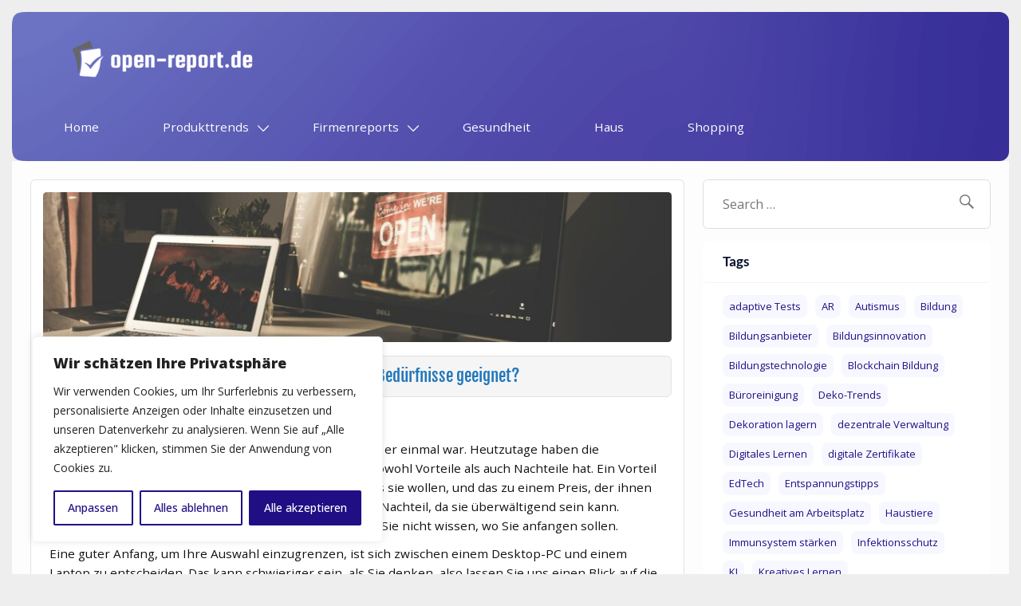

--- FILE ---
content_type: text/html; charset=UTF-8
request_url: https://open-report.de/ist-ein-desktop-pc-oder-ein-laptop-besser-fuer-ihre-beduerfnisse-geeignet/
body_size: 25297
content:
<!DOCTYPE html><!-- HTML 5 -->
<html lang="en-US">

<head>
<meta charset="UTF-8" />
<meta name="viewport" content="width=device-width, initial-scale=1">
<link rel="profile" href="http://gmpg.org/xfn/11" />
<link rel="pingback" href="https://open-report.de/xmlrpc.php" />

<meta name='robots' content='index, follow, max-image-preview:large, max-snippet:-1, max-video-preview:-1' />

	<!-- This site is optimized with the Yoast SEO plugin v26.7 - https://yoast.com/wordpress/plugins/seo/ -->
	<title>Ist ein Desktop-PC oder ein Laptop besser für Ihre Bedürfnisse geeignet? - open-report.de</title>
	<link rel="canonical" href="https://open-report.de/ist-ein-desktop-pc-oder-ein-laptop-besser-fuer-ihre-beduerfnisse-geeignet/" />
	<meta property="og:locale" content="en_US" />
	<meta property="og:type" content="article" />
	<meta property="og:title" content="Ist ein Desktop-PC oder ein Laptop besser für Ihre Bedürfnisse geeignet? - open-report.de" />
	<meta property="og:description" content="Der Kauf eines neuen Computers ist nicht mehr das, was er einmal war. Heutzutage haben die Verbraucher eine Vielzahl von Wahlmöglichkeiten, was sowohl Vorteile als auch Nachteile hat. Ein Vorteil ist, dass Sie sicher sein können, genau das zu finden, was sie wollen, und das zu einem Preis, der ihnen zusagt. Doch gleichzeitig ist die riesige Auswahl auch ein Nachteil," />
	<meta property="og:url" content="https://open-report.de/ist-ein-desktop-pc-oder-ein-laptop-besser-fuer-ihre-beduerfnisse-geeignet/" />
	<meta property="og:site_name" content="open-report.de" />
	<meta property="article:published_time" content="2022-09-09T11:45:34+00:00" />
	<meta property="article:modified_time" content="2023-03-06T09:24:38+00:00" />
	<meta property="og:image" content="https://open-report.de/wp-content/uploads/2022/09/pexels-mateusz-dach-450035.jpg" />
	<meta property="og:image:width" content="1280" />
	<meta property="og:image:height" content="853" />
	<meta property="og:image:type" content="image/jpeg" />
	<meta name="twitter:card" content="summary_large_image" />
	<meta name="twitter:label1" content="Written by" />
	<meta name="twitter:data1" content="" />
	<meta name="twitter:label2" content="Est. reading time" />
	<meta name="twitter:data2" content="4 minutes" />
	<script type="application/ld+json" class="yoast-schema-graph">{"@context":"https://schema.org","@graph":[{"@type":"Article","@id":"https://open-report.de/ist-ein-desktop-pc-oder-ein-laptop-besser-fuer-ihre-beduerfnisse-geeignet/#article","isPartOf":{"@id":"https://open-report.de/ist-ein-desktop-pc-oder-ein-laptop-besser-fuer-ihre-beduerfnisse-geeignet/"},"author":{"name":"","@id":""},"headline":"Ist ein Desktop-PC oder ein Laptop besser für Ihre Bedürfnisse geeignet?","datePublished":"2022-09-09T11:45:34+00:00","dateModified":"2023-03-06T09:24:38+00:00","mainEntityOfPage":{"@id":"https://open-report.de/ist-ein-desktop-pc-oder-ein-laptop-besser-fuer-ihre-beduerfnisse-geeignet/"},"wordCount":694,"publisher":{"@id":"https://open-report.de/#organization"},"image":{"@id":"https://open-report.de/ist-ein-desktop-pc-oder-ein-laptop-besser-fuer-ihre-beduerfnisse-geeignet/#primaryimage"},"thumbnailUrl":"https://open-report.de/wp-content/uploads/2022/09/pexels-mateusz-dach-450035.jpg","articleSection":["Computer"],"inLanguage":"en-US"},{"@type":"WebPage","@id":"https://open-report.de/ist-ein-desktop-pc-oder-ein-laptop-besser-fuer-ihre-beduerfnisse-geeignet/","url":"https://open-report.de/ist-ein-desktop-pc-oder-ein-laptop-besser-fuer-ihre-beduerfnisse-geeignet/","name":"Ist ein Desktop-PC oder ein Laptop besser für Ihre Bedürfnisse geeignet? - open-report.de","isPartOf":{"@id":"https://open-report.de/#website"},"primaryImageOfPage":{"@id":"https://open-report.de/ist-ein-desktop-pc-oder-ein-laptop-besser-fuer-ihre-beduerfnisse-geeignet/#primaryimage"},"image":{"@id":"https://open-report.de/ist-ein-desktop-pc-oder-ein-laptop-besser-fuer-ihre-beduerfnisse-geeignet/#primaryimage"},"thumbnailUrl":"https://open-report.de/wp-content/uploads/2022/09/pexels-mateusz-dach-450035.jpg","datePublished":"2022-09-09T11:45:34+00:00","dateModified":"2023-03-06T09:24:38+00:00","breadcrumb":{"@id":"https://open-report.de/ist-ein-desktop-pc-oder-ein-laptop-besser-fuer-ihre-beduerfnisse-geeignet/#breadcrumb"},"inLanguage":"en-US","potentialAction":[{"@type":"ReadAction","target":["https://open-report.de/ist-ein-desktop-pc-oder-ein-laptop-besser-fuer-ihre-beduerfnisse-geeignet/"]}]},{"@type":"ImageObject","inLanguage":"en-US","@id":"https://open-report.de/ist-ein-desktop-pc-oder-ein-laptop-besser-fuer-ihre-beduerfnisse-geeignet/#primaryimage","url":"https://open-report.de/wp-content/uploads/2022/09/pexels-mateusz-dach-450035.jpg","contentUrl":"https://open-report.de/wp-content/uploads/2022/09/pexels-mateusz-dach-450035.jpg","width":1280,"height":853},{"@type":"BreadcrumbList","@id":"https://open-report.de/ist-ein-desktop-pc-oder-ein-laptop-besser-fuer-ihre-beduerfnisse-geeignet/#breadcrumb","itemListElement":[{"@type":"ListItem","position":1,"name":"Startseite","item":"https://open-report.de/"},{"@type":"ListItem","position":2,"name":"Ist ein Desktop-PC oder ein Laptop besser für Ihre Bedürfnisse geeignet?"}]},{"@type":"WebSite","@id":"https://open-report.de/#website","url":"https://open-report.de/","name":"open-report.de","description":"","publisher":{"@id":"https://open-report.de/#organization"},"potentialAction":[{"@type":"SearchAction","target":{"@type":"EntryPoint","urlTemplate":"https://open-report.de/?s={search_term_string}"},"query-input":{"@type":"PropertyValueSpecification","valueRequired":true,"valueName":"search_term_string"}}],"inLanguage":"en-US"},{"@type":"Organization","@id":"https://open-report.de/#organization","name":"open-report.de","url":"https://open-report.de/","logo":{"@type":"ImageObject","inLanguage":"en-US","@id":"https://open-report.de/#/schema/logo/image/","url":"https://open-report.de/wp-content/uploads/2023/03/cropped-cropped-white_transparent-e1679399700420.png","contentUrl":"https://open-report.de/wp-content/uploads/2023/03/cropped-cropped-white_transparent-e1679399700420.png","width":250,"height":50,"caption":"open-report.de"},"image":{"@id":"https://open-report.de/#/schema/logo/image/"}},{"@type":"Person","@id":"","url":"https://open-report.de/author/"}]}</script>
	<!-- / Yoast SEO plugin. -->


<link rel='dns-prefetch' href='//www.googletagmanager.com' />
<link rel='dns-prefetch' href='//fonts.googleapis.com' />
<link rel="alternate" type="application/rss+xml" title="open-report.de &raquo; Feed" href="https://open-report.de/feed/" />
<link rel="alternate" type="application/rss+xml" title="open-report.de &raquo; Comments Feed" href="https://open-report.de/comments/feed/" />
<link rel="alternate" title="oEmbed (JSON)" type="application/json+oembed" href="https://open-report.de/wp-json/oembed/1.0/embed?url=https%3A%2F%2Fopen-report.de%2Fist-ein-desktop-pc-oder-ein-laptop-besser-fuer-ihre-beduerfnisse-geeignet%2F" />
<link rel="alternate" title="oEmbed (XML)" type="text/xml+oembed" href="https://open-report.de/wp-json/oembed/1.0/embed?url=https%3A%2F%2Fopen-report.de%2Fist-ein-desktop-pc-oder-ein-laptop-besser-fuer-ihre-beduerfnisse-geeignet%2F&#038;format=xml" />
<style id='wp-img-auto-sizes-contain-inline-css' type='text/css'>
img:is([sizes=auto i],[sizes^="auto," i]){contain-intrinsic-size:3000px 1500px}
/*# sourceURL=wp-img-auto-sizes-contain-inline-css */
</style>
<link rel='stylesheet' id='courage-custom-fonts-css' href='https://open-report.de/wp-content/themes/courage/css/custom-fonts.css?ver=20180413' type='text/css' media='all' />
<style id='wp-emoji-styles-inline-css' type='text/css'>

	img.wp-smiley, img.emoji {
		display: inline !important;
		border: none !important;
		box-shadow: none !important;
		height: 1em !important;
		width: 1em !important;
		margin: 0 0.07em !important;
		vertical-align: -0.1em !important;
		background: none !important;
		padding: 0 !important;
	}
/*# sourceURL=wp-emoji-styles-inline-css */
</style>
<link rel='stylesheet' id='courage-css' href='https://open-report.de/wp-content/themes/courage/style.css?ver=4024d9f306fd0aa2e6cf2f1ef44955fd' type='text/css' media='all' />
<link rel='stylesheet' id='child-style-css' href='https://open-report.de/wp-content/themes/courage-child/style.css?ver=4024d9f306fd0aa2e6cf2f1ef44955fd' type='text/css' media='all' />
<link rel='stylesheet' id='google-fonts-css' href='//fonts.googleapis.com/css2?family=Open+Sans:wght@300;400;500;600;800&#038;display=swap' type='text/css' media='all' />
<link rel='stylesheet' id='courage-stylesheet-css' href='https://open-report.de/wp-content/themes/courage-child/style.css?ver=4024d9f306fd0aa2e6cf2f1ef44955fd' type='text/css' media='all' />
<style id='courage-stylesheet-inline-css' type='text/css'>
.site-title, .site-description {
	position: absolute;
	clip: rect(1px, 1px, 1px, 1px);
}
/*# sourceURL=courage-stylesheet-inline-css */
</style>
<link rel='stylesheet' id='genericons-css' href='https://open-report.de/wp-content/themes/courage/css/genericons/genericons.css?ver=3.4.1' type='text/css' media='all' />
<link rel='stylesheet' id='themezee-related-posts-css' href='https://open-report.de/wp-content/themes/courage/css/themezee-related-posts.css?ver=20160421' type='text/css' media='all' />
<script type="text/javascript" id="cookie-law-info-js-extra">
/* <![CDATA[ */
var _ckyConfig = {"_ipData":[],"_assetsURL":"https://open-report.de/wp-content/plugins/cookie-law-info/lite/frontend/images/","_publicURL":"https://open-report.de","_expiry":"365","_categories":[{"name":"Notwendige","slug":"necessary","isNecessary":true,"ccpaDoNotSell":true,"cookies":[],"active":true,"defaultConsent":{"gdpr":true,"ccpa":true}},{"name":"Funktionale","slug":"functional","isNecessary":false,"ccpaDoNotSell":true,"cookies":[],"active":true,"defaultConsent":{"gdpr":false,"ccpa":false}},{"name":"Analyse","slug":"analytics","isNecessary":false,"ccpaDoNotSell":true,"cookies":[],"active":true,"defaultConsent":{"gdpr":false,"ccpa":false}},{"name":"Leistungs","slug":"performance","isNecessary":false,"ccpaDoNotSell":true,"cookies":[],"active":true,"defaultConsent":{"gdpr":false,"ccpa":false}},{"name":"Werbe","slug":"advertisement","isNecessary":false,"ccpaDoNotSell":true,"cookies":[],"active":true,"defaultConsent":{"gdpr":false,"ccpa":false}}],"_activeLaw":"gdpr","_rootDomain":"","_block":"1","_showBanner":"1","_bannerConfig":{"settings":{"type":"box","preferenceCenterType":"popup","position":"bottom-left","applicableLaw":"gdpr"},"behaviours":{"reloadBannerOnAccept":false,"loadAnalyticsByDefault":false,"animations":{"onLoad":"animate","onHide":"sticky"}},"config":{"revisitConsent":{"status":true,"tag":"revisit-consent","position":"bottom-left","meta":{"url":"#"},"styles":{"background-color":"#200E85"},"elements":{"title":{"type":"text","tag":"revisit-consent-title","status":true,"styles":{"color":"#0056a7"}}}},"preferenceCenter":{"toggle":{"status":true,"tag":"detail-category-toggle","type":"toggle","states":{"active":{"styles":{"background-color":"#1863DC"}},"inactive":{"styles":{"background-color":"#D0D5D2"}}}}},"categoryPreview":{"status":false,"toggle":{"status":true,"tag":"detail-category-preview-toggle","type":"toggle","states":{"active":{"styles":{"background-color":"#1863DC"}},"inactive":{"styles":{"background-color":"#D0D5D2"}}}}},"videoPlaceholder":{"status":true,"styles":{"background-color":"#000000","border-color":"#000000","color":"#ffffff"}},"readMore":{"status":false,"tag":"readmore-button","type":"link","meta":{"noFollow":true,"newTab":true},"styles":{"color":"#200E85","background-color":"transparent","border-color":"transparent"}},"showMore":{"status":true,"tag":"show-desc-button","type":"button","styles":{"color":"#1863DC"}},"showLess":{"status":true,"tag":"hide-desc-button","type":"button","styles":{"color":"#1863DC"}},"alwaysActive":{"status":true,"tag":"always-active","styles":{"color":"#008000"}},"manualLinks":{"status":true,"tag":"manual-links","type":"link","styles":{"color":"#1863DC"}},"auditTable":{"status":true},"optOption":{"status":true,"toggle":{"status":true,"tag":"optout-option-toggle","type":"toggle","states":{"active":{"styles":{"background-color":"#1863dc"}},"inactive":{"styles":{"background-color":"#FFFFFF"}}}}}}},"_version":"3.3.9.1","_logConsent":"1","_tags":[{"tag":"accept-button","styles":{"color":"#FFFFFF","background-color":"#200E85","border-color":"#200E85"}},{"tag":"reject-button","styles":{"color":"#200E85","background-color":"transparent","border-color":"#200E85"}},{"tag":"settings-button","styles":{"color":"#200E85","background-color":"transparent","border-color":"#200E85"}},{"tag":"readmore-button","styles":{"color":"#200E85","background-color":"transparent","border-color":"transparent"}},{"tag":"donotsell-button","styles":{"color":"#1863dc","background-color":"transparent","border-color":"transparent"}},{"tag":"show-desc-button","styles":{"color":"#1863DC"}},{"tag":"hide-desc-button","styles":{"color":"#1863DC"}},{"tag":"cky-always-active","styles":[]},{"tag":"cky-link","styles":[]},{"tag":"accept-button","styles":{"color":"#FFFFFF","background-color":"#200E85","border-color":"#200E85"}},{"tag":"revisit-consent","styles":{"background-color":"#200E85"}}],"_shortCodes":[{"key":"cky_readmore","content":"\u003Ca href=\"#\" class=\"cky-policy\" aria-label=\"Cookie-Richtlinie\" target=\"_blank\" rel=\"noopener\" data-cky-tag=\"readmore-button\"\u003ECookie-Richtlinie\u003C/a\u003E","tag":"readmore-button","status":false,"attributes":{"rel":"nofollow","target":"_blank"}},{"key":"cky_show_desc","content":"\u003Cbutton class=\"cky-show-desc-btn\" data-cky-tag=\"show-desc-button\" aria-label=\"Mehr zeigen\"\u003EMehr zeigen\u003C/button\u003E","tag":"show-desc-button","status":true,"attributes":[]},{"key":"cky_hide_desc","content":"\u003Cbutton class=\"cky-show-desc-btn\" data-cky-tag=\"hide-desc-button\" aria-label=\"Weniger zeigen\"\u003EWeniger zeigen\u003C/button\u003E","tag":"hide-desc-button","status":true,"attributes":[]},{"key":"cky_optout_show_desc","content":"[cky_optout_show_desc]","tag":"optout-show-desc-button","status":true,"attributes":[]},{"key":"cky_optout_hide_desc","content":"[cky_optout_hide_desc]","tag":"optout-hide-desc-button","status":true,"attributes":[]},{"key":"cky_category_toggle_label","content":"[cky_{{status}}_category_label] [cky_preference_{{category_slug}}_title]","tag":"","status":true,"attributes":[]},{"key":"cky_enable_category_label","content":"Erm\u00f6glichen","tag":"","status":true,"attributes":[]},{"key":"cky_disable_category_label","content":"Deaktivieren","tag":"","status":true,"attributes":[]},{"key":"cky_video_placeholder","content":"\u003Cdiv class=\"video-placeholder-normal\" data-cky-tag=\"video-placeholder\" id=\"[UNIQUEID]\"\u003E\u003Cp class=\"video-placeholder-text-normal\" data-cky-tag=\"placeholder-title\"\u003EBitte akzeptieren Sie die Cookie-Einwilligung\u003C/p\u003E\u003C/div\u003E","tag":"","status":true,"attributes":[]},{"key":"cky_enable_optout_label","content":"Erm\u00f6glichen","tag":"","status":true,"attributes":[]},{"key":"cky_disable_optout_label","content":"Deaktivieren","tag":"","status":true,"attributes":[]},{"key":"cky_optout_toggle_label","content":"[cky_{{status}}_optout_label] [cky_optout_option_title]","tag":"","status":true,"attributes":[]},{"key":"cky_optout_option_title","content":"Verkaufen oder teilen Sie meine pers\u00f6nlichen Daten nicht","tag":"","status":true,"attributes":[]},{"key":"cky_optout_close_label","content":"Nah dran","tag":"","status":true,"attributes":[]},{"key":"cky_preference_close_label","content":"Nah dran","tag":"","status":true,"attributes":[]}],"_rtl":"","_language":"de","_providersToBlock":[]};
var _ckyStyles = {"css":".cky-overlay{background: #000000; opacity: 0.4; position: fixed; top: 0; left: 0; width: 100%; height: 100%; z-index: 99999999;}.cky-hide{display: none;}.cky-btn-revisit-wrapper{display: flex; align-items: center; justify-content: center; background: #0056a7; width: 45px; height: 45px; border-radius: 50%; position: fixed; z-index: 999999; cursor: pointer;}.cky-revisit-bottom-left{bottom: 15px; left: 15px;}.cky-revisit-bottom-right{bottom: 15px; right: 15px;}.cky-btn-revisit-wrapper .cky-btn-revisit{display: flex; align-items: center; justify-content: center; background: none; border: none; cursor: pointer; position: relative; margin: 0; padding: 0;}.cky-btn-revisit-wrapper .cky-btn-revisit img{max-width: fit-content; margin: 0; height: 30px; width: 30px;}.cky-revisit-bottom-left:hover::before{content: attr(data-tooltip); position: absolute; background: #4e4b66; color: #ffffff; left: calc(100% + 7px); font-size: 12px; line-height: 16px; width: max-content; padding: 4px 8px; border-radius: 4px;}.cky-revisit-bottom-left:hover::after{position: absolute; content: \"\"; border: 5px solid transparent; left: calc(100% + 2px); border-left-width: 0; border-right-color: #4e4b66;}.cky-revisit-bottom-right:hover::before{content: attr(data-tooltip); position: absolute; background: #4e4b66; color: #ffffff; right: calc(100% + 7px); font-size: 12px; line-height: 16px; width: max-content; padding: 4px 8px; border-radius: 4px;}.cky-revisit-bottom-right:hover::after{position: absolute; content: \"\"; border: 5px solid transparent; right: calc(100% + 2px); border-right-width: 0; border-left-color: #4e4b66;}.cky-revisit-hide{display: none;}.cky-consent-container{position: fixed; width: 440px; box-sizing: border-box; z-index: 9999999; border-radius: 6px;}.cky-consent-container .cky-consent-bar{background: #ffffff; border: 1px solid; padding: 20px 26px; box-shadow: 0 -1px 10px 0 #acabab4d; border-radius: 6px;}.cky-box-bottom-left{bottom: 40px; left: 40px;}.cky-box-bottom-right{bottom: 40px; right: 40px;}.cky-box-top-left{top: 40px; left: 40px;}.cky-box-top-right{top: 40px; right: 40px;}.cky-custom-brand-logo-wrapper .cky-custom-brand-logo{width: 100px; height: auto; margin: 0 0 12px 0;}.cky-notice .cky-title{color: #212121; font-weight: 700; font-size: 18px; line-height: 24px; margin: 0 0 12px 0;}.cky-notice-des *,.cky-preference-content-wrapper *,.cky-accordion-header-des *,.cky-gpc-wrapper .cky-gpc-desc *{font-size: 14px;}.cky-notice-des{color: #212121; font-size: 14px; line-height: 24px; font-weight: 400;}.cky-notice-des img{height: 25px; width: 25px;}.cky-consent-bar .cky-notice-des p,.cky-gpc-wrapper .cky-gpc-desc p,.cky-preference-body-wrapper .cky-preference-content-wrapper p,.cky-accordion-header-wrapper .cky-accordion-header-des p,.cky-cookie-des-table li div:last-child p{color: inherit; margin-top: 0; overflow-wrap: break-word;}.cky-notice-des P:last-child,.cky-preference-content-wrapper p:last-child,.cky-cookie-des-table li div:last-child p:last-child,.cky-gpc-wrapper .cky-gpc-desc p:last-child{margin-bottom: 0;}.cky-notice-des a.cky-policy,.cky-notice-des button.cky-policy{font-size: 14px; color: #1863dc; white-space: nowrap; cursor: pointer; background: transparent; border: 1px solid; text-decoration: underline;}.cky-notice-des button.cky-policy{padding: 0;}.cky-notice-des a.cky-policy:focus-visible,.cky-notice-des button.cky-policy:focus-visible,.cky-preference-content-wrapper .cky-show-desc-btn:focus-visible,.cky-accordion-header .cky-accordion-btn:focus-visible,.cky-preference-header .cky-btn-close:focus-visible,.cky-switch input[type=\"checkbox\"]:focus-visible,.cky-footer-wrapper a:focus-visible,.cky-btn:focus-visible{outline: 2px solid #1863dc; outline-offset: 2px;}.cky-btn:focus:not(:focus-visible),.cky-accordion-header .cky-accordion-btn:focus:not(:focus-visible),.cky-preference-content-wrapper .cky-show-desc-btn:focus:not(:focus-visible),.cky-btn-revisit-wrapper .cky-btn-revisit:focus:not(:focus-visible),.cky-preference-header .cky-btn-close:focus:not(:focus-visible),.cky-consent-bar .cky-banner-btn-close:focus:not(:focus-visible){outline: 0;}button.cky-show-desc-btn:not(:hover):not(:active){color: #1863dc; background: transparent;}button.cky-accordion-btn:not(:hover):not(:active),button.cky-banner-btn-close:not(:hover):not(:active),button.cky-btn-revisit:not(:hover):not(:active),button.cky-btn-close:not(:hover):not(:active){background: transparent;}.cky-consent-bar button:hover,.cky-modal.cky-modal-open button:hover,.cky-consent-bar button:focus,.cky-modal.cky-modal-open button:focus{text-decoration: none;}.cky-notice-btn-wrapper{display: flex; justify-content: flex-start; align-items: center; flex-wrap: wrap; margin-top: 16px;}.cky-notice-btn-wrapper .cky-btn{text-shadow: none; box-shadow: none;}.cky-btn{flex: auto; max-width: 100%; font-size: 14px; font-family: inherit; line-height: 24px; padding: 8px; font-weight: 500; margin: 0 8px 0 0; border-radius: 2px; cursor: pointer; text-align: center; text-transform: none; min-height: 0;}.cky-btn:hover{opacity: 0.8;}.cky-btn-customize{color: #1863dc; background: transparent; border: 2px solid #1863dc;}.cky-btn-reject{color: #1863dc; background: transparent; border: 2px solid #1863dc;}.cky-btn-accept{background: #1863dc; color: #ffffff; border: 2px solid #1863dc;}.cky-btn:last-child{margin-right: 0;}@media (max-width: 576px){.cky-box-bottom-left{bottom: 0; left: 0;}.cky-box-bottom-right{bottom: 0; right: 0;}.cky-box-top-left{top: 0; left: 0;}.cky-box-top-right{top: 0; right: 0;}}@media (max-width: 440px){.cky-box-bottom-left, .cky-box-bottom-right, .cky-box-top-left, .cky-box-top-right{width: 100%; max-width: 100%;}.cky-consent-container .cky-consent-bar{padding: 20px 0;}.cky-custom-brand-logo-wrapper, .cky-notice .cky-title, .cky-notice-des, .cky-notice-btn-wrapper{padding: 0 24px;}.cky-notice-des{max-height: 40vh; overflow-y: scroll;}.cky-notice-btn-wrapper{flex-direction: column; margin-top: 0;}.cky-btn{width: 100%; margin: 10px 0 0 0;}.cky-notice-btn-wrapper .cky-btn-customize{order: 2;}.cky-notice-btn-wrapper .cky-btn-reject{order: 3;}.cky-notice-btn-wrapper .cky-btn-accept{order: 1; margin-top: 16px;}}@media (max-width: 352px){.cky-notice .cky-title{font-size: 16px;}.cky-notice-des *{font-size: 12px;}.cky-notice-des, .cky-btn{font-size: 12px;}}.cky-modal.cky-modal-open{display: flex; visibility: visible; -webkit-transform: translate(-50%, -50%); -moz-transform: translate(-50%, -50%); -ms-transform: translate(-50%, -50%); -o-transform: translate(-50%, -50%); transform: translate(-50%, -50%); top: 50%; left: 50%; transition: all 1s ease;}.cky-modal{box-shadow: 0 32px 68px rgba(0, 0, 0, 0.3); margin: 0 auto; position: fixed; max-width: 100%; background: #ffffff; top: 50%; box-sizing: border-box; border-radius: 6px; z-index: 999999999; color: #212121; -webkit-transform: translate(-50%, 100%); -moz-transform: translate(-50%, 100%); -ms-transform: translate(-50%, 100%); -o-transform: translate(-50%, 100%); transform: translate(-50%, 100%); visibility: hidden; transition: all 0s ease;}.cky-preference-center{max-height: 79vh; overflow: hidden; width: 845px; overflow: hidden; flex: 1 1 0; display: flex; flex-direction: column; border-radius: 6px;}.cky-preference-header{display: flex; align-items: center; justify-content: space-between; padding: 22px 24px; border-bottom: 1px solid;}.cky-preference-header .cky-preference-title{font-size: 18px; font-weight: 700; line-height: 24px;}.cky-preference-header .cky-btn-close{margin: 0; cursor: pointer; vertical-align: middle; padding: 0; background: none; border: none; width: auto; height: auto; min-height: 0; line-height: 0; text-shadow: none; box-shadow: none;}.cky-preference-header .cky-btn-close img{margin: 0; height: 10px; width: 10px;}.cky-preference-body-wrapper{padding: 0 24px; flex: 1; overflow: auto; box-sizing: border-box;}.cky-preference-content-wrapper,.cky-gpc-wrapper .cky-gpc-desc{font-size: 14px; line-height: 24px; font-weight: 400; padding: 12px 0;}.cky-preference-content-wrapper{border-bottom: 1px solid;}.cky-preference-content-wrapper img{height: 25px; width: 25px;}.cky-preference-content-wrapper .cky-show-desc-btn{font-size: 14px; font-family: inherit; color: #1863dc; text-decoration: none; line-height: 24px; padding: 0; margin: 0; white-space: nowrap; cursor: pointer; background: transparent; border-color: transparent; text-transform: none; min-height: 0; text-shadow: none; box-shadow: none;}.cky-accordion-wrapper{margin-bottom: 10px;}.cky-accordion{border-bottom: 1px solid;}.cky-accordion:last-child{border-bottom: none;}.cky-accordion .cky-accordion-item{display: flex; margin-top: 10px;}.cky-accordion .cky-accordion-body{display: none;}.cky-accordion.cky-accordion-active .cky-accordion-body{display: block; padding: 0 22px; margin-bottom: 16px;}.cky-accordion-header-wrapper{cursor: pointer; width: 100%;}.cky-accordion-item .cky-accordion-header{display: flex; justify-content: space-between; align-items: center;}.cky-accordion-header .cky-accordion-btn{font-size: 16px; font-family: inherit; color: #212121; line-height: 24px; background: none; border: none; font-weight: 700; padding: 0; margin: 0; cursor: pointer; text-transform: none; min-height: 0; text-shadow: none; box-shadow: none;}.cky-accordion-header .cky-always-active{color: #008000; font-weight: 600; line-height: 24px; font-size: 14px;}.cky-accordion-header-des{font-size: 14px; line-height: 24px; margin: 10px 0 16px 0;}.cky-accordion-chevron{margin-right: 22px; position: relative; cursor: pointer;}.cky-accordion-chevron-hide{display: none;}.cky-accordion .cky-accordion-chevron i::before{content: \"\"; position: absolute; border-right: 1.4px solid; border-bottom: 1.4px solid; border-color: inherit; height: 6px; width: 6px; -webkit-transform: rotate(-45deg); -moz-transform: rotate(-45deg); -ms-transform: rotate(-45deg); -o-transform: rotate(-45deg); transform: rotate(-45deg); transition: all 0.2s ease-in-out; top: 8px;}.cky-accordion.cky-accordion-active .cky-accordion-chevron i::before{-webkit-transform: rotate(45deg); -moz-transform: rotate(45deg); -ms-transform: rotate(45deg); -o-transform: rotate(45deg); transform: rotate(45deg);}.cky-audit-table{background: #f4f4f4; border-radius: 6px;}.cky-audit-table .cky-empty-cookies-text{color: inherit; font-size: 12px; line-height: 24px; margin: 0; padding: 10px;}.cky-audit-table .cky-cookie-des-table{font-size: 12px; line-height: 24px; font-weight: normal; padding: 15px 10px; border-bottom: 1px solid; border-bottom-color: inherit; margin: 0;}.cky-audit-table .cky-cookie-des-table:last-child{border-bottom: none;}.cky-audit-table .cky-cookie-des-table li{list-style-type: none; display: flex; padding: 3px 0;}.cky-audit-table .cky-cookie-des-table li:first-child{padding-top: 0;}.cky-cookie-des-table li div:first-child{width: 100px; font-weight: 600; word-break: break-word; word-wrap: break-word;}.cky-cookie-des-table li div:last-child{flex: 1; word-break: break-word; word-wrap: break-word; margin-left: 8px;}.cky-footer-shadow{display: block; width: 100%; height: 40px; background: linear-gradient(180deg, rgba(255, 255, 255, 0) 0%, #ffffff 100%); position: absolute; bottom: calc(100% - 1px);}.cky-footer-wrapper{position: relative;}.cky-prefrence-btn-wrapper{display: flex; flex-wrap: wrap; align-items: center; justify-content: center; padding: 22px 24px; border-top: 1px solid;}.cky-prefrence-btn-wrapper .cky-btn{flex: auto; max-width: 100%; text-shadow: none; box-shadow: none;}.cky-btn-preferences{color: #1863dc; background: transparent; border: 2px solid #1863dc;}.cky-preference-header,.cky-preference-body-wrapper,.cky-preference-content-wrapper,.cky-accordion-wrapper,.cky-accordion,.cky-accordion-wrapper,.cky-footer-wrapper,.cky-prefrence-btn-wrapper{border-color: inherit;}@media (max-width: 845px){.cky-modal{max-width: calc(100% - 16px);}}@media (max-width: 576px){.cky-modal{max-width: 100%;}.cky-preference-center{max-height: 100vh;}.cky-prefrence-btn-wrapper{flex-direction: column;}.cky-accordion.cky-accordion-active .cky-accordion-body{padding-right: 0;}.cky-prefrence-btn-wrapper .cky-btn{width: 100%; margin: 10px 0 0 0;}.cky-prefrence-btn-wrapper .cky-btn-reject{order: 3;}.cky-prefrence-btn-wrapper .cky-btn-accept{order: 1; margin-top: 0;}.cky-prefrence-btn-wrapper .cky-btn-preferences{order: 2;}}@media (max-width: 425px){.cky-accordion-chevron{margin-right: 15px;}.cky-notice-btn-wrapper{margin-top: 0;}.cky-accordion.cky-accordion-active .cky-accordion-body{padding: 0 15px;}}@media (max-width: 352px){.cky-preference-header .cky-preference-title{font-size: 16px;}.cky-preference-header{padding: 16px 24px;}.cky-preference-content-wrapper *, .cky-accordion-header-des *{font-size: 12px;}.cky-preference-content-wrapper, .cky-preference-content-wrapper .cky-show-more, .cky-accordion-header .cky-always-active, .cky-accordion-header-des, .cky-preference-content-wrapper .cky-show-desc-btn, .cky-notice-des a.cky-policy{font-size: 12px;}.cky-accordion-header .cky-accordion-btn{font-size: 14px;}}.cky-switch{display: flex;}.cky-switch input[type=\"checkbox\"]{position: relative; width: 44px; height: 24px; margin: 0; background: #d0d5d2; -webkit-appearance: none; border-radius: 50px; cursor: pointer; outline: 0; border: none; top: 0;}.cky-switch input[type=\"checkbox\"]:checked{background: #1863dc;}.cky-switch input[type=\"checkbox\"]:before{position: absolute; content: \"\"; height: 20px; width: 20px; left: 2px; bottom: 2px; border-radius: 50%; background-color: white; -webkit-transition: 0.4s; transition: 0.4s; margin: 0;}.cky-switch input[type=\"checkbox\"]:after{display: none;}.cky-switch input[type=\"checkbox\"]:checked:before{-webkit-transform: translateX(20px); -ms-transform: translateX(20px); transform: translateX(20px);}@media (max-width: 425px){.cky-switch input[type=\"checkbox\"]{width: 38px; height: 21px;}.cky-switch input[type=\"checkbox\"]:before{height: 17px; width: 17px;}.cky-switch input[type=\"checkbox\"]:checked:before{-webkit-transform: translateX(17px); -ms-transform: translateX(17px); transform: translateX(17px);}}.cky-consent-bar .cky-banner-btn-close{position: absolute; right: 9px; top: 5px; background: none; border: none; cursor: pointer; padding: 0; margin: 0; min-height: 0; line-height: 0; height: auto; width: auto; text-shadow: none; box-shadow: none;}.cky-consent-bar .cky-banner-btn-close img{height: 9px; width: 9px; margin: 0;}.cky-notice-group{font-size: 14px; line-height: 24px; font-weight: 400; color: #212121;}.cky-notice-btn-wrapper .cky-btn-do-not-sell{font-size: 14px; line-height: 24px; padding: 6px 0; margin: 0; font-weight: 500; background: none; border-radius: 2px; border: none; cursor: pointer; text-align: left; color: #1863dc; background: transparent; border-color: transparent; box-shadow: none; text-shadow: none;}.cky-consent-bar .cky-banner-btn-close:focus-visible,.cky-notice-btn-wrapper .cky-btn-do-not-sell:focus-visible,.cky-opt-out-btn-wrapper .cky-btn:focus-visible,.cky-opt-out-checkbox-wrapper input[type=\"checkbox\"].cky-opt-out-checkbox:focus-visible{outline: 2px solid #1863dc; outline-offset: 2px;}@media (max-width: 440px){.cky-consent-container{width: 100%;}}@media (max-width: 352px){.cky-notice-des a.cky-policy, .cky-notice-btn-wrapper .cky-btn-do-not-sell{font-size: 12px;}}.cky-opt-out-wrapper{padding: 12px 0;}.cky-opt-out-wrapper .cky-opt-out-checkbox-wrapper{display: flex; align-items: center;}.cky-opt-out-checkbox-wrapper .cky-opt-out-checkbox-label{font-size: 16px; font-weight: 700; line-height: 24px; margin: 0 0 0 12px; cursor: pointer;}.cky-opt-out-checkbox-wrapper input[type=\"checkbox\"].cky-opt-out-checkbox{background-color: #ffffff; border: 1px solid black; width: 20px; height: 18.5px; margin: 0; -webkit-appearance: none; position: relative; display: flex; align-items: center; justify-content: center; border-radius: 2px; cursor: pointer;}.cky-opt-out-checkbox-wrapper input[type=\"checkbox\"].cky-opt-out-checkbox:checked{background-color: #1863dc; border: none;}.cky-opt-out-checkbox-wrapper input[type=\"checkbox\"].cky-opt-out-checkbox:checked::after{left: 6px; bottom: 4px; width: 7px; height: 13px; border: solid #ffffff; border-width: 0 3px 3px 0; border-radius: 2px; -webkit-transform: rotate(45deg); -ms-transform: rotate(45deg); transform: rotate(45deg); content: \"\"; position: absolute; box-sizing: border-box;}.cky-opt-out-checkbox-wrapper.cky-disabled .cky-opt-out-checkbox-label,.cky-opt-out-checkbox-wrapper.cky-disabled input[type=\"checkbox\"].cky-opt-out-checkbox{cursor: no-drop;}.cky-gpc-wrapper{margin: 0 0 0 32px;}.cky-footer-wrapper .cky-opt-out-btn-wrapper{display: flex; flex-wrap: wrap; align-items: center; justify-content: center; padding: 22px 24px;}.cky-opt-out-btn-wrapper .cky-btn{flex: auto; max-width: 100%; text-shadow: none; box-shadow: none;}.cky-opt-out-btn-wrapper .cky-btn-cancel{border: 1px solid #dedfe0; background: transparent; color: #858585;}.cky-opt-out-btn-wrapper .cky-btn-confirm{background: #1863dc; color: #ffffff; border: 1px solid #1863dc;}@media (max-width: 352px){.cky-opt-out-checkbox-wrapper .cky-opt-out-checkbox-label{font-size: 14px;}.cky-gpc-wrapper .cky-gpc-desc, .cky-gpc-wrapper .cky-gpc-desc *{font-size: 12px;}.cky-opt-out-checkbox-wrapper input[type=\"checkbox\"].cky-opt-out-checkbox{width: 16px; height: 16px;}.cky-opt-out-checkbox-wrapper input[type=\"checkbox\"].cky-opt-out-checkbox:checked::after{left: 5px; bottom: 4px; width: 3px; height: 9px;}.cky-gpc-wrapper{margin: 0 0 0 28px;}}.video-placeholder-youtube{background-size: 100% 100%; background-position: center; background-repeat: no-repeat; background-color: #b2b0b059; position: relative; display: flex; align-items: center; justify-content: center; max-width: 100%;}.video-placeholder-text-youtube{text-align: center; align-items: center; padding: 10px 16px; background-color: #000000cc; color: #ffffff; border: 1px solid; border-radius: 2px; cursor: pointer;}.video-placeholder-normal{background-image: url(\"/wp-content/plugins/cookie-law-info/lite/frontend/images/placeholder.svg\"); background-size: 80px; background-position: center; background-repeat: no-repeat; background-color: #b2b0b059; position: relative; display: flex; align-items: flex-end; justify-content: center; max-width: 100%;}.video-placeholder-text-normal{align-items: center; padding: 10px 16px; text-align: center; border: 1px solid; border-radius: 2px; cursor: pointer;}.cky-rtl{direction: rtl; text-align: right;}.cky-rtl .cky-banner-btn-close{left: 9px; right: auto;}.cky-rtl .cky-notice-btn-wrapper .cky-btn:last-child{margin-right: 8px;}.cky-rtl .cky-notice-btn-wrapper .cky-btn:first-child{margin-right: 0;}.cky-rtl .cky-notice-btn-wrapper{margin-left: 0; margin-right: 15px;}.cky-rtl .cky-prefrence-btn-wrapper .cky-btn{margin-right: 8px;}.cky-rtl .cky-prefrence-btn-wrapper .cky-btn:first-child{margin-right: 0;}.cky-rtl .cky-accordion .cky-accordion-chevron i::before{border: none; border-left: 1.4px solid; border-top: 1.4px solid; left: 12px;}.cky-rtl .cky-accordion.cky-accordion-active .cky-accordion-chevron i::before{-webkit-transform: rotate(-135deg); -moz-transform: rotate(-135deg); -ms-transform: rotate(-135deg); -o-transform: rotate(-135deg); transform: rotate(-135deg);}@media (max-width: 768px){.cky-rtl .cky-notice-btn-wrapper{margin-right: 0;}}@media (max-width: 576px){.cky-rtl .cky-notice-btn-wrapper .cky-btn:last-child{margin-right: 0;}.cky-rtl .cky-prefrence-btn-wrapper .cky-btn{margin-right: 0;}.cky-rtl .cky-accordion.cky-accordion-active .cky-accordion-body{padding: 0 22px 0 0;}}@media (max-width: 425px){.cky-rtl .cky-accordion.cky-accordion-active .cky-accordion-body{padding: 0 15px 0 0;}}.cky-rtl .cky-opt-out-btn-wrapper .cky-btn{margin-right: 12px;}.cky-rtl .cky-opt-out-btn-wrapper .cky-btn:first-child{margin-right: 0;}.cky-rtl .cky-opt-out-checkbox-wrapper .cky-opt-out-checkbox-label{margin: 0 12px 0 0;}"};
//# sourceURL=cookie-law-info-js-extra
/* ]]> */
</script>
<script type="text/javascript" src="https://open-report.de/wp-content/plugins/cookie-law-info/lite/frontend/js/script.min.js?ver=3.3.9.1" id="cookie-law-info-js"></script>
<script type="text/javascript" src="https://open-report.de/wp-includes/js/jquery/jquery.min.js?ver=3.7.1" id="jquery-core-js"></script>
<script type="text/javascript" src="https://open-report.de/wp-includes/js/jquery/jquery-migrate.min.js?ver=3.4.1" id="jquery-migrate-js"></script>
<script type="text/javascript" id="courage-jquery-navigation-js-extra">
/* <![CDATA[ */
var courage_mainnav_title = {"text":"Menu"};
//# sourceURL=courage-jquery-navigation-js-extra
/* ]]> */
</script>
<script type="text/javascript" src="https://open-report.de/wp-content/themes/courage/js/navigation.js?ver=20210324" id="courage-jquery-navigation-js"></script>

<!-- Google tag (gtag.js) snippet added by Site Kit -->
<!-- Google Analytics snippet added by Site Kit -->
<script type="text/javascript" src="https://www.googletagmanager.com/gtag/js?id=GT-577D5RNB" id="google_gtagjs-js" async></script>
<script type="text/javascript" id="google_gtagjs-js-after">
/* <![CDATA[ */
window.dataLayer = window.dataLayer || [];function gtag(){dataLayer.push(arguments);}
gtag("set","linker",{"domains":["open-report.de"]});
gtag("js", new Date());
gtag("set", "developer_id.dZTNiMT", true);
gtag("config", "GT-577D5RNB");
 window._googlesitekit = window._googlesitekit || {}; window._googlesitekit.throttledEvents = []; window._googlesitekit.gtagEvent = (name, data) => { var key = JSON.stringify( { name, data } ); if ( !! window._googlesitekit.throttledEvents[ key ] ) { return; } window._googlesitekit.throttledEvents[ key ] = true; setTimeout( () => { delete window._googlesitekit.throttledEvents[ key ]; }, 5 ); gtag( "event", name, { ...data, event_source: "site-kit" } ); }; 
//# sourceURL=google_gtagjs-js-after
/* ]]> */
</script>
<link rel="https://api.w.org/" href="https://open-report.de/wp-json/" /><link rel="alternate" title="JSON" type="application/json" href="https://open-report.de/wp-json/wp/v2/posts/1708" /><link rel="EditURI" type="application/rsd+xml" title="RSD" href="https://open-report.de/xmlrpc.php?rsd" />

<link rel='shortlink' href='https://open-report.de/?p=1708' />
<style id="cky-style-inline">[data-cky-tag]{visibility:hidden;}</style><meta name="generator" content="Site Kit by Google 1.167.0" /><link rel="icon" href="https://open-report.de/wp-content/uploads/2023/03/cropped-favi-open-report-32x32.png" sizes="32x32" />
<link rel="icon" href="https://open-report.de/wp-content/uploads/2023/03/cropped-favi-open-report-192x192.png" sizes="192x192" />
<link rel="apple-touch-icon" href="https://open-report.de/wp-content/uploads/2023/03/cropped-favi-open-report-180x180.png" />
<meta name="msapplication-TileImage" content="https://open-report.de/wp-content/uploads/2023/03/cropped-favi-open-report-270x270.png" />
<style id='wp-block-paragraph-inline-css' type='text/css'>
.is-small-text{font-size:.875em}.is-regular-text{font-size:1em}.is-large-text{font-size:2.25em}.is-larger-text{font-size:3em}.has-drop-cap:not(:focus):first-letter{float:left;font-size:8.4em;font-style:normal;font-weight:100;line-height:.68;margin:.05em .1em 0 0;text-transform:uppercase}body.rtl .has-drop-cap:not(:focus):first-letter{float:none;margin-left:.1em}p.has-drop-cap.has-background{overflow:hidden}:root :where(p.has-background){padding:1.25em 2.375em}:where(p.has-text-color:not(.has-link-color)) a{color:inherit}p.has-text-align-left[style*="writing-mode:vertical-lr"],p.has-text-align-right[style*="writing-mode:vertical-rl"]{rotate:180deg}
/*# sourceURL=https://open-report.de/wp-includes/blocks/paragraph/style.min.css */
</style>
</head>

<body class="wp-singular post-template-default single single-post postid-1708 single-format-standard wp-custom-logo wp-theme-courage wp-child-theme-courage-child">


<header style="background-image: url(https://open-report.de/wp-content/uploads/2023/03/header_bg-1.png)">
 <div class="container">
 	<div class="header-wrapper">
    <a href="https://open-report.de/" class="custom-logo-link" rel="home"><img width="250" height="50" src="https://open-report.de/wp-content/uploads/2023/03/cropped-cropped-white_transparent-e1679399700420.png" class="custom-logo" alt="open-report.de" decoding="async" /></a>    
    	        <button class="header__burger menu" onclick="this.classList.toggle('opened');this.setAttribute('aria-expanded', this.classList.contains('opened'))" aria-label="Main Menu">
      <svg width="40" height="40" viewBox="0 0 100 100">
        <path class="line line1" d="M 20,29.000046 H 80.000231 C 80.000231,29.000046 94.498839,28.817352 94.532987,66.711331 94.543142,77.980673 90.966081,81.670246 85.259173,81.668997 79.552261,81.667751 75.000211,74.999942 75.000211,74.999942 L 25.000021,25.000058" />
        <path class="line line2" d="M 20,50 H 80" />
        <path class="line line3" d="M 20,70.999954 H 80.000231 C 80.000231,70.999954 94.498839,71.182648 94.532987,33.288669 94.543142,22.019327 90.966081,18.329754 85.259173,18.331003 79.552261,18.332249 75.000211,25.000058 75.000211,25.000058 L 25.000021,74.999942" />
      </svg>
    </button>
    
    <nav>
    <ul id="menu-main" class="menu"><li id="menu-item-2051" class="menu-item menu-item-type-post_type menu-item-object-page menu-item-home menu-item-2051"><a href="https://open-report.de/">Home</a></li>
<li id="menu-item-2059" class="menu-item menu-item-type-taxonomy menu-item-object-category current-post-ancestor menu-item-has-children menu-item-2059"><a href="https://open-report.de/ressort/produkttrends/">Produkttrends</a>
<ul class="sub-menu">
	<li id="menu-item-2056" class="menu-item menu-item-type-taxonomy menu-item-object-category menu-item-2056"><a href="https://open-report.de/ressort/produkttrends/smartphone/">Smartphone</a></li>
	<li id="menu-item-2057" class="menu-item menu-item-type-taxonomy menu-item-object-category menu-item-2057"><a href="https://open-report.de/ressort/produkttrends/vr/">VR</a></li>
	<li id="menu-item-2058" class="menu-item menu-item-type-taxonomy menu-item-object-category menu-item-2058"><a href="https://open-report.de/ressort/produkttrends/smartwatch/">Smartwatch</a></li>
</ul>
</li>
<li id="menu-item-2060" class="menu-item menu-item-type-taxonomy menu-item-object-category menu-item-has-children menu-item-2060"><a href="https://open-report.de/ressort/firmen/">Firmenreports</a>
<ul class="sub-menu">
	<li id="menu-item-2061" class="menu-item menu-item-type-taxonomy menu-item-object-category menu-item-2061"><a href="https://open-report.de/ressort/dienstleister/">Dienstleister</a></li>
</ul>
</li>
<li id="menu-item-2062" class="menu-item menu-item-type-taxonomy menu-item-object-category menu-item-2062"><a href="https://open-report.de/ressort/gesundheit/">Gesundheit</a></li>
<li id="menu-item-2063" class="menu-item menu-item-type-taxonomy menu-item-object-category menu-item-2063"><a href="https://open-report.de/ressort/haus/">Haus</a></li>
<li id="menu-item-2064" class="menu-item menu-item-type-taxonomy menu-item-object-category menu-item-2064"><a href="https://open-report.de/ressort/shopping/">Shopping</a></li>
</ul>
    </nav>
    </div>
 </div>
</header>
	<div id="wrap" class="clearfix">
		
		<section id="content" class="primary" role="main">
		
					
		
	<article id="post-1708" class="post-1708 post type-post status-publish format-standard has-post-thumbnail hentry category-computer">
	
		<img src="https://open-report.de/wp-content/plugins/lazy-load/images/1x1.trans.gif" data-lazy-src="https://open-report.de/wp-content/uploads/2022/09/pexels-mateusz-dach-450035-840x200.jpg" width="840" height="200" class="attachment-post-thumbnail size-post-thumbnail wp-post-image" alt decoding="async" fetchpriority="high"><noscript><img width="840" height="200" src="https://open-report.de/wp-content/uploads/2022/09/pexels-mateusz-dach-450035-840x200.jpg" class="attachment-post-thumbnail size-post-thumbnail wp-post-image" alt="" decoding="async" fetchpriority="high" /></noscript>		
		<h1 class="entry-title post-title">Ist ein Desktop-PC oder ein Laptop besser für Ihre Bedürfnisse geeignet?</h1>		
		<div class="entry-meta postmeta"><span class="meta-date"><a href="https://open-report.de/ist-ein-desktop-pc-oder-ein-laptop-besser-fuer-ihre-beduerfnisse-geeignet/" title="13:45" rel="bookmark"><time class="entry-date published updated" datetime="2022-09-09T13:45:34+02:00">9. September 2022</time></a></span><span class="meta-author author vcard"> <a class="url fn n" href="https://open-report.de/author/" title="View all posts by " rel="author"></a></span></div>

		<div class="entry clearfix">
			<p>Der Kauf eines neuen Computers ist nicht mehr das, was er einmal war. Heutzutage haben die Verbraucher eine Vielzahl von Wahlmöglichkeiten, was sowohl Vorteile als auch Nachteile hat. Ein Vorteil ist, dass Sie sicher sein können, genau das zu finden, was sie wollen, und das zu einem Preis, der ihnen zusagt. Doch gleichzeitig ist die riesige Auswahl auch ein Nachteil, da sie überwältigend sein kann. Vielleicht haben Sie den Kauf bereits aufgeschoben, weil Sie nicht wissen, wo Sie anfangen sollen.</p>
<p>Eine guter Anfang, um Ihre Auswahl einzugrenzen, ist sich zwischen einem Desktop-PC und einem Laptop zu entscheiden. Das kann schwieriger sein, als Sie denken, also lassen Sie uns einen Blick auf die wichtigsten Vor- und Nachteile der beiden Optionen werfen.</p>
<h2>Wofür werden Sie Ihren Computer verwenden?</h2>
<p>Es ist unmöglich, eine Entscheidung zu treffen, ohne vorher zu wissen, wofür Sie den Computer verwenden werden. Ist er für die Arbeit, vielleicht für ein eigenes kleines Unternehmen? Studieren Sie und brauchen einen Computer zum Schreiben von Hausarbeiten und zum Lernen? Oder brauchen Sie einfach nur ein Gerät zur Unterhaltung und Freizeitgestaltung zu Hause? Jede Antwort wird Sie in eine andere Richtung führen, also seien Sie ehrlich und präzise.</p>
<h2>Müssen Sie das Gerät unterwegs benutzen?</h2>
<p>Dies hängt mit der oben gestellten Frage zusammen, wie Sie den Computer verwenden wollen. Fragen Sie sich, ob er tragbar sein muss. Werden Sie ihn nur zu Hause oder auch in einem Klassenzimmer, in einem Café usw. verwenden? Wenn das Gerät tragbar und flexibel sein soll, ist ein Laptop die einzig sinnvolle Option.</p>
<h2>Wie hoch ist Ihr Budget?</h2>
<p>Früher gab es einen großen Preisunterschied zwischen Desktop-Computern und Laptops, wobei Laptops traditionell mehr Geld kosteten. Heute ist die Preislücke jedoch geschlossen und man findet die verschiedensten Preispunkte innerhalb jeder Option. In jedem Format gibt es Einsteigermodelle und High-End-Modelle. Hinzu kommt, dass es für die meisten Computer das ganze Jahr über Angebote gibt, so dass Sie immer auf einen Rabatt warten können.</p>
<h2>Welche Anwendungen werden Sie verwenden?</h2>
<p>Wenn Sie nur grundlegende Aufgaben auf Ihrem Computer ausführen, ist dieser Punkt nicht besonders wichtig. Für diejenigen, die kompliziertere Aufgaben ausführen, ist ein Desktop-Computer in der Regel am besten geeignet. Sie verfügen in der Regel über eine höhere Rechenleistung, was bedeutet, dass sie komplizierte Anwendungen und Aufgaben mit Leichtigkeit und Geschwindigkeit bewältigen können.</p>
<h2>Werden Sie den Computer für Spiele verwenden?</h2>
<p>Das ist eine Aktivität, bei der die Art des Computers durchaus einen Unterschied macht. Wenn Sie vorhaben, den Computer für Online-Spiele oder sogar für das Streaming von Videospielen zu verwenden, gehen Desktops als klarer Sieger hervor. Dies lässt sich auf die Tatsache zurückführen, dass sie mehr Leistung und höhere Geschwindigkeiten haben, so dass Ihre Spiele keine Probleme beim Laden haben, die Aktualisierungsraten hervorragend sind und Sie sich keine Sorgen über <a href="https://www.howtogeek.com/787600/what-to-do-when-your-pc-game-lags/#:~:text=10%20Troubleshooting%20Tips-,Close%20Programs%20Running%20in%20the%20Background,if%20you're%20experiencing%20lag.">Verzögerungen</a> machen müssen.</p>
<p>Wenn Sie sich für einen Gaming-Desktop entscheiden, sollten Sie unbedingt auf die Grafikkarte achten, da diese sehr fortschrittlich sein muss. <a href="https://www.lenovo.com/de/de/faqs/intel/intel-grafik/">Lenovo.com</a> bietet zahlreiche Informationen über Intel-Grafikkarten, damit Sie sich vor dem Kauf ein Bild von ihnen machen können.</p>
<h2>Hätten Sie gerne die Freiheit, in Zukunft aufzurüsten?</h2>
<p>Der letzte Faktor, den Sie berücksichtigen sollten, ist die Frage, ob Sie Ihr Gerät in Zukunft aufrüsten und anpassen können möchten. Das Hinzufügen von mehr internem Speicher, auch als <a href="https://www.technewstoday.com/how-to-add-more-storage-to-pc/">Speichererweiterung</a> bezeichnet, ist bei einem Desktop-PC möglich und relativ kostengünstig. Laptops bieten diese Funktion nur selten, was bedeutet, dass Sie mit dem, was Sie gekauft haben, nicht weiterkommen.</p>
<h2>Es gibt keine eindeutige Antwort</h2>
<p>Wie Sie sehen, gibt es keine eindeutige Antwort darauf, ob für Sie ein Desktop-PC oder ein Laptop besser geeignet ist. Stattdessen geht es darum, die Vor- und Nachteile der einzelnen Geräte abzuwägen und herauszufinden, welche Option in Ihrem Fall am sinnvollsten ist. Keine der beiden wird perfekt sein und alle Kriterien erfüllen. Überlegen Sie also, welche Option weniger Nachteile hat.</p>
			<!-- <rdf:RDF xmlns:rdf="http://www.w3.org/1999/02/22-rdf-syntax-ns#"
			xmlns:dc="http://purl.org/dc/elements/1.1/"
			xmlns:trackback="http://madskills.com/public/xml/rss/module/trackback/">
		<rdf:Description rdf:about="https://open-report.de/ist-ein-desktop-pc-oder-ein-laptop-besser-fuer-ihre-beduerfnisse-geeignet/"
    dc:identifier="https://open-report.de/ist-ein-desktop-pc-oder-ein-laptop-besser-fuer-ihre-beduerfnisse-geeignet/"
    dc:title="Ist ein Desktop-PC oder ein Laptop besser für Ihre Bedürfnisse geeignet?"
    trackback:ping="https://open-report.de/ist-ein-desktop-pc-oder-ein-laptop-besser-fuer-ihre-beduerfnisse-geeignet/trackback/" />
</rdf:RDF> -->
			<div class="page-links"></div>			
		</div>
		
		
			<div class="postinfo clearfix">

			
				<span class="meta-category">
					<a href="https://open-report.de/ressort/produkttrends/computer/" rel="category tag">Computer</a>				</span>

			
			</div>

		
	</article>		
					
				
		

		
		</section>
		
		
	<section id="sidebar" class="secondary clearfix" role="complementary">

		<aside id="search-2" class="widget widget_search clearfix">
	<form role="search" method="get" class="search-form" action="https://open-report.de/">
		<label>
			<span class="screen-reader-text">Search for:</span>
			<input type="search" class="search-field" placeholder="Search &hellip;" value="" name="s">
		</label>
		<button type="submit" class="search-submit">
			<span class="genericon-search"></span>
		</button>
	</form>

</aside><aside id="tag_cloud-2" class="widget widget_tag_cloud clearfix"><h3 class="widgettitle"><span>Tags</span></h3><div class="tagcloud"><a href="https://open-report.de/stichwort/adaptive-tests/" class="tag-cloud-link tag-link-422 tag-link-position-1" style="font-size: 8pt;" aria-label="adaptive Tests (1 item)">adaptive Tests</a>
<a href="https://open-report.de/stichwort/ar/" class="tag-cloud-link tag-link-403 tag-link-position-2" style="font-size: 8pt;" aria-label="AR (1 item)">AR</a>
<a href="https://open-report.de/stichwort/autismus/" class="tag-cloud-link tag-link-190 tag-link-position-3" style="font-size: 22pt;" aria-label="Autismus (4 items)">Autismus</a>
<a href="https://open-report.de/stichwort/bildung/" class="tag-cloud-link tag-link-405 tag-link-position-4" style="font-size: 14.3pt;" aria-label="Bildung (2 items)">Bildung</a>
<a href="https://open-report.de/stichwort/bildungsanbieter/" class="tag-cloud-link tag-link-426 tag-link-position-5" style="font-size: 8pt;" aria-label="Bildungsanbieter (1 item)">Bildungsanbieter</a>
<a href="https://open-report.de/stichwort/bildungsinnovation/" class="tag-cloud-link tag-link-430 tag-link-position-6" style="font-size: 14.3pt;" aria-label="Bildungsinnovation (2 items)">Bildungsinnovation</a>
<a href="https://open-report.de/stichwort/bildungstechnologie/" class="tag-cloud-link tag-link-347 tag-link-position-7" style="font-size: 14.3pt;" aria-label="Bildungstechnologie (2 items)">Bildungstechnologie</a>
<a href="https://open-report.de/stichwort/blockchain-bildung/" class="tag-cloud-link tag-link-423 tag-link-position-8" style="font-size: 8pt;" aria-label="Blockchain Bildung (1 item)">Blockchain Bildung</a>
<a href="https://open-report.de/stichwort/buroreinigung/" class="tag-cloud-link tag-link-329 tag-link-position-9" style="font-size: 14.3pt;" aria-label="Büroreinigung (2 items)">Büroreinigung</a>
<a href="https://open-report.de/stichwort/deko-trends/" class="tag-cloud-link tag-link-438 tag-link-position-10" style="font-size: 8pt;" aria-label="Deko-Trends (1 item)">Deko-Trends</a>
<a href="https://open-report.de/stichwort/dekoration-lagern/" class="tag-cloud-link tag-link-440 tag-link-position-11" style="font-size: 8pt;" aria-label="Dekoration lagern (1 item)">Dekoration lagern</a>
<a href="https://open-report.de/stichwort/dezentrale-verwaltung/" class="tag-cloud-link tag-link-428 tag-link-position-12" style="font-size: 8pt;" aria-label="dezentrale Verwaltung (1 item)">dezentrale Verwaltung</a>
<a href="https://open-report.de/stichwort/digitales-lernen/" class="tag-cloud-link tag-link-435 tag-link-position-13" style="font-size: 8pt;" aria-label="Digitales Lernen (1 item)">Digitales Lernen</a>
<a href="https://open-report.de/stichwort/digitale-zertifikate/" class="tag-cloud-link tag-link-427 tag-link-position-14" style="font-size: 8pt;" aria-label="digitale Zertifikate (1 item)">digitale Zertifikate</a>
<a href="https://open-report.de/stichwort/edtech/" class="tag-cloud-link tag-link-436 tag-link-position-15" style="font-size: 8pt;" aria-label="EdTech (1 item)">EdTech</a>
<a href="https://open-report.de/stichwort/entspannungstipps/" class="tag-cloud-link tag-link-462 tag-link-position-16" style="font-size: 8pt;" aria-label="Entspannungstipps (1 item)">Entspannungstipps</a>
<a href="https://open-report.de/stichwort/gesundheit-am-arbeitsplatz/" class="tag-cloud-link tag-link-215 tag-link-position-17" style="font-size: 14.3pt;" aria-label="Gesundheit am Arbeitsplatz (2 items)">Gesundheit am Arbeitsplatz</a>
<a href="https://open-report.de/stichwort/haustiere/" class="tag-cloud-link tag-link-232 tag-link-position-18" style="font-size: 14.3pt;" aria-label="Haustiere (2 items)">Haustiere</a>
<a href="https://open-report.de/stichwort/immunsystem-starken/" class="tag-cloud-link tag-link-417 tag-link-position-19" style="font-size: 8pt;" aria-label="Immunsystem stärken (1 item)">Immunsystem stärken</a>
<a href="https://open-report.de/stichwort/infektionsschutz/" class="tag-cloud-link tag-link-416 tag-link-position-20" style="font-size: 8pt;" aria-label="Infektionsschutz (1 item)">Infektionsschutz</a>
<a href="https://open-report.de/stichwort/ki/" class="tag-cloud-link tag-link-420 tag-link-position-21" style="font-size: 8pt;" aria-label="KI (1 item)">KI</a>
<a href="https://open-report.de/stichwort/kreatives-lernen/" class="tag-cloud-link tag-link-432 tag-link-position-22" style="font-size: 8pt;" aria-label="Kreatives Lernen (1 item)">Kreatives Lernen</a>
<a href="https://open-report.de/stichwort/kunstliche-intelligenz/" class="tag-cloud-link tag-link-419 tag-link-position-23" style="font-size: 8pt;" aria-label="Künstliche Intelligenz (1 item)">Künstliche Intelligenz</a>
<a href="https://open-report.de/stichwort/lernen-durch-projekte/" class="tag-cloud-link tag-link-433 tag-link-position-24" style="font-size: 8pt;" aria-label="Lernen durch Projekte (1 item)">Lernen durch Projekte</a>
<a href="https://open-report.de/stichwort/mikrolernen/" class="tag-cloud-link tag-link-434 tag-link-position-25" style="font-size: 8pt;" aria-label="Mikrolernen (1 item)">Mikrolernen</a>
<a href="https://open-report.de/stichwort/mobile-learning/" class="tag-cloud-link tag-link-408 tag-link-position-26" style="font-size: 14.3pt;" aria-label="Mobile Learning (2 items)">Mobile Learning</a>
<a href="https://open-report.de/stichwort/naturliche-heilmittel/" class="tag-cloud-link tag-link-415 tag-link-position-27" style="font-size: 8pt;" aria-label="natürliche Heilmittel (1 item)">natürliche Heilmittel</a>
<a href="https://open-report.de/stichwort/pbl/" class="tag-cloud-link tag-link-431 tag-link-position-28" style="font-size: 8pt;" aria-label="PBL (1 item)">PBL</a>
<a href="https://open-report.de/stichwort/personalisierte-lernpfade/" class="tag-cloud-link tag-link-421 tag-link-position-29" style="font-size: 8pt;" aria-label="personalisierte Lernpfade (1 item)">personalisierte Lernpfade</a>
<a href="https://open-report.de/stichwort/professionelle-umzugshilfe/" class="tag-cloud-link tag-link-351 tag-link-position-30" style="font-size: 14.3pt;" aria-label="Professionelle Umzugshilfe (2 items)">Professionelle Umzugshilfe</a>
<a href="https://open-report.de/stichwort/propolis-tinktur/" class="tag-cloud-link tag-link-414 tag-link-position-31" style="font-size: 8pt;" aria-label="Propolis-Tinktur (1 item)">Propolis-Tinktur</a>
<a href="https://open-report.de/stichwort/propolis-vorteile/" class="tag-cloud-link tag-link-418 tag-link-position-32" style="font-size: 8pt;" aria-label="Propolis Vorteile (1 item)">Propolis Vorteile</a>
<a href="https://open-report.de/stichwort/saisonale-dekoration/" class="tag-cloud-link tag-link-439 tag-link-position-33" style="font-size: 8pt;" aria-label="Saisonale Dekoration (1 item)">Saisonale Dekoration</a>
<a href="https://open-report.de/stichwort/schnelles-lernen/" class="tag-cloud-link tag-link-437 tag-link-position-34" style="font-size: 8pt;" aria-label="Schnelles Lernen (1 item)">Schnelles Lernen</a>
<a href="https://open-report.de/stichwort/sicherheit/" class="tag-cloud-link tag-link-298 tag-link-position-35" style="font-size: 14.3pt;" aria-label="Sicherheit (2 items)">Sicherheit</a>
<a href="https://open-report.de/stichwort/spielend-lernen/" class="tag-cloud-link tag-link-429 tag-link-position-36" style="font-size: 8pt;" aria-label="Spielend Lernen (1 item)">Spielend Lernen</a>
<a href="https://open-report.de/stichwort/stressbewaltigung/" class="tag-cloud-link tag-link-454 tag-link-position-37" style="font-size: 18.5pt;" aria-label="Stressbewältigung (3 items)">Stressbewältigung</a>
<a href="https://open-report.de/stichwort/stressfreier-umzug/" class="tag-cloud-link tag-link-313 tag-link-position-38" style="font-size: 18.5pt;" aria-label="Stressfreier Umzug (3 items)">Stressfreier Umzug</a>
<a href="https://open-report.de/stichwort/transkripte-blockchain/" class="tag-cloud-link tag-link-425 tag-link-position-39" style="font-size: 8pt;" aria-label="Transkripte Blockchain (1 item)">Transkripte Blockchain</a>
<a href="https://open-report.de/stichwort/umzug/" class="tag-cloud-link tag-link-325 tag-link-position-40" style="font-size: 18.5pt;" aria-label="Umzug (3 items)">Umzug</a>
<a href="https://open-report.de/stichwort/umzug-organisieren/" class="tag-cloud-link tag-link-315 tag-link-position-41" style="font-size: 14.3pt;" aria-label="Umzug organisieren (2 items)">Umzug organisieren</a>
<a href="https://open-report.de/stichwort/umzugstipps/" class="tag-cloud-link tag-link-314 tag-link-position-42" style="font-size: 18.5pt;" aria-label="Umzugstipps (3 items)">Umzugstipps</a>
<a href="https://open-report.de/stichwort/vr-brille/" class="tag-cloud-link tag-link-245 tag-link-position-43" style="font-size: 14.3pt;" aria-label="VR-Brille (2 items)">VR-Brille</a>
<a href="https://open-report.de/stichwort/zeitmanagement/" class="tag-cloud-link tag-link-455 tag-link-position-44" style="font-size: 18.5pt;" aria-label="Zeitmanagement (3 items)">Zeitmanagement</a>
<a href="https://open-report.de/stichwort/zertifikate-sichern/" class="tag-cloud-link tag-link-424 tag-link-position-45" style="font-size: 8pt;" aria-label="Zertifikate sichern (1 item)">Zertifikate sichern</a></div>
</aside><aside id="categories-3" class="widget widget_categories clearfix"><h3 class="widgettitle"><span>Categories</span></h3>
			<ul>
					<li class="cat-item cat-item-226"><a href="https://open-report.de/ressort/3d-drucker/">3D Drucker</a>
</li>
	<li class="cat-item cat-item-150"><a href="https://open-report.de/ressort/automobilitaet/">Automobilität</a>
</li>
	<li class="cat-item cat-item-166"><a href="https://open-report.de/ressort/beauty/">Beauty</a>
</li>
	<li class="cat-item cat-item-337"><a href="https://open-report.de/ressort/industrie-reports/bildung/">Bildung</a>
</li>
	<li class="cat-item cat-item-149"><a href="https://open-report.de/ressort/biografien/">Biografien</a>
</li>
	<li class="cat-item cat-item-203"><a href="https://open-report.de/ressort/business/">Business</a>
</li>
	<li class="cat-item cat-item-151"><a href="https://open-report.de/ressort/produkttrends/computer/">Computer</a>
</li>
	<li class="cat-item cat-item-152"><a href="https://open-report.de/ressort/computerhardware/">Computerhardware</a>
</li>
	<li class="cat-item cat-item-167"><a href="https://open-report.de/ressort/dienstleister/">Dienstleister</a>
</li>
	<li class="cat-item cat-item-207"><a href="https://open-report.de/ressort/elektronik/">Elektronik</a>
</li>
	<li class="cat-item cat-item-188"><a href="https://open-report.de/ressort/entspannen/">Entspannen</a>
</li>
	<li class="cat-item cat-item-187"><a href="https://open-report.de/ressort/erleben/">Erleben</a>
</li>
	<li class="cat-item cat-item-106"><a href="https://open-report.de/ressort/esoterik/">Esoterik</a>
</li>
	<li class="cat-item cat-item-194"><a href="https://open-report.de/ressort/feste/">Feste</a>
</li>
	<li class="cat-item cat-item-111"><a href="https://open-report.de/ressort/finanzierung-fuer-arbeitslose/">Finanzierung für Arbeitslose</a>
</li>
	<li class="cat-item cat-item-204"><a href="https://open-report.de/ressort/firmen/">Firmen</a>
</li>
	<li class="cat-item cat-item-159"><a href="https://open-report.de/ressort/fortbewegung/">Fortbewegung</a>
</li>
	<li class="cat-item cat-item-171"><a href="https://open-report.de/ressort/fun/">Fun</a>
</li>
	<li class="cat-item cat-item-255"><a href="https://open-report.de/ressort/produkttrends/gaming/">Gaming</a>
</li>
	<li class="cat-item cat-item-145"><a href="https://open-report.de/ressort/garage/">Garage</a>
</li>
	<li class="cat-item cat-item-186"><a href="https://open-report.de/ressort/gesundheit/">Gesundheit</a>
</li>
	<li class="cat-item cat-item-155"><a href="https://open-report.de/ressort/handwerk/">Handwerk</a>
</li>
	<li class="cat-item cat-item-191"><a href="https://open-report.de/ressort/haus/">Haus</a>
</li>
	<li class="cat-item cat-item-162"><a href="https://open-report.de/ressort/hobbys/">Hobbys</a>
</li>
	<li class="cat-item cat-item-336"><a href="https://open-report.de/ressort/industrie-reports/">Industrie-Reports</a>
</li>
	<li class="cat-item cat-item-107"><a href="https://open-report.de/ressort/kartenlegen/">Kartenlegen</a>
</li>
	<li class="cat-item cat-item-148"><a href="https://open-report.de/ressort/kredit-fuer-arbeitslose/">Kredit für Arbeitslose</a>
</li>
	<li class="cat-item cat-item-115"><a href="https://open-report.de/ressort/minikredit/">Minikredit</a>
</li>
	<li class="cat-item cat-item-120"><a href="https://open-report.de/ressort/finanzierung-fuer-arbeitslose/minikredit-anbieter-finanzierung-fuer-arbeitslose/">Minikredit-Anbieter</a>
</li>
	<li class="cat-item cat-item-163"><a href="https://open-report.de/ressort/shopping/moebel/">Möbel</a>
</li>
	<li class="cat-item cat-item-161"><a href="https://open-report.de/ressort/mode/">Mode</a>
</li>
	<li class="cat-item cat-item-153"><a href="https://open-report.de/ressort/modellbau/">Modellbau</a>
</li>
	<li class="cat-item cat-item-165"><a href="https://open-report.de/ressort/nails/">Nails</a>
</li>
	<li class="cat-item cat-item-164"><a href="https://open-report.de/ressort/nails-shop/">Nails Shop</a>
</li>
	<li class="cat-item cat-item-108"><a href="https://open-report.de/ressort/orakel/">Orakel</a>
</li>
	<li class="cat-item cat-item-121"><a href="https://open-report.de/ressort/finanzierung-fuer-arbeitslose/privatkredit-anbieter/">Privatkredit-Anbieter</a>
</li>
	<li class="cat-item cat-item-206"><a href="https://open-report.de/ressort/produktreport/">Produktreport</a>
</li>
	<li class="cat-item cat-item-193"><a href="https://open-report.de/ressort/schmuck/">Schmuck</a>
</li>
	<li class="cat-item cat-item-189"><a href="https://open-report.de/ressort/sehen/">Sehen</a>
</li>
	<li class="cat-item cat-item-154"><a href="https://open-report.de/ressort/shopping/">Shopping</a>
</li>
	<li class="cat-item cat-item-253"><a href="https://open-report.de/ressort/produkttrends/smartphone/">Smartphone</a>
</li>
	<li class="cat-item cat-item-256"><a href="https://open-report.de/ressort/produkttrends/smartwatch/">Smartwatch</a>
</li>
	<li class="cat-item cat-item-10"><a href="https://open-report.de/ressort/sport/">Sport</a>
</li>
	<li class="cat-item cat-item-254"><a href="https://open-report.de/ressort/technologie/">Technologie</a>
</li>
	<li class="cat-item cat-item-160"><a href="https://open-report.de/ressort/trinken/">Trinken</a>
</li>
	<li class="cat-item cat-item-1"><a href="https://open-report.de/ressort/vermischtes/">Vermischtes</a>
</li>
	<li class="cat-item cat-item-243"><a href="https://open-report.de/ressort/produkttrends/vr/">VR</a>
</li>
	<li class="cat-item cat-item-185"><a href="https://open-report.de/ressort/wahrsagerei/">Wahrsagerei</a>
</li>
	<li class="cat-item cat-item-110"><a href="https://open-report.de/ressort/waschmaschinen/">Waschmaschinen</a>
</li>
	<li class="cat-item cat-item-192"><a href="https://open-report.de/ressort/zuhause/">Zuhause</a>
</li>
			</ul>

			</aside><aside id="courage_category_posts_columns-2" class="widget courage_category_posts_columns clearfix">		<div id="widget-category-posts-columns" class="widget-category-posts clearfix">
			
			<div class="widget-category-posts-content clearfix">
			
						
		<div class="category-posts-column-left category-posts-columns clearfix">
				
			<div class="category-posts-columns-content clearfix">
			
				<h3 class="widgettitle"><span><a href="https://open-report.de/ressort/waschmaschinen/" title="View all posts from category Waschmaschinen">Waschmaschinen</a><a class="category-archive-link" href="https://open-report.de/ressort/waschmaschinen/" title="View all posts from category Waschmaschinen"><span class="genericon-expand"></span></a></span></h3>					
				<div class="category-posts-columns-post-list clearfix">
					
					<article id="post-1357" class="big-post clearfix post-1357 post type-post status-publish format-standard has-post-thumbnail hentry category-waschmaschinen tag-siemens tag-siemens-vario-perfect tag-siemens-waschmaschine">

						<a href="https://open-report.de/waschmaschine-siemens-vario-perfect/" rel="bookmark"><img src="https://open-report.de/wp-content/plugins/lazy-load/images/1x1.trans.gif" data-lazy-src="https://open-report.de/wp-content/uploads/2019/01/pexels-cottonbro-studio-7086374-1-540x180.jpg" width="540" height="180" class="attachment-courage-category-posts-widget-big size-courage-category-posts-widget-big wp-post-image" alt="vario perfect" decoding="async" loading="lazy" srcset="https://open-report.de/wp-content/uploads/2019/01/pexels-cottonbro-studio-7086374-1-540x180.jpg 540w, https://open-report.de/wp-content/uploads/2019/01/pexels-cottonbro-studio-7086374-1-480x160.jpg 480w" sizes="auto, (max-width: 540px) 100vw, 540px"><noscript><img width="540" height="180" src="https://open-report.de/wp-content/uploads/2019/01/pexels-cottonbro-studio-7086374-1-540x180.jpg" class="attachment-courage-category-posts-widget-big size-courage-category-posts-widget-big wp-post-image" alt="vario perfect" decoding="async" loading="lazy" srcset="https://open-report.de/wp-content/uploads/2019/01/pexels-cottonbro-studio-7086374-1-540x180.jpg 540w, https://open-report.de/wp-content/uploads/2019/01/pexels-cottonbro-studio-7086374-1-480x160.jpg 480w" sizes="auto, (max-width: 540px) 100vw, 540px" /></noscript></a>

						<h2 class="entry-title post-title"><a href="https://open-report.de/waschmaschine-siemens-vario-perfect/" rel="bookmark">Waschmaschine Siemens vario perfect</a></h2>
						<div class="entry-meta postmeta"></div>

						<div class="entry">
							<p>Wie bei allen technischen Siemens Haushaltsgeräten kann man auch bei der vario perfect von einem guten Preis- Leistungsverhältnis sprechen. Produkte dieses Unternehmens überzeugen mit</p>
						</div>

					</article>

				
					<article id="post-1352" class="small-post clearfix post-1352 post type-post status-publish format-standard hentry category-waschmaschinen">

					
						<div class="small-post-content">
							
							<h2 class="entry-title post-title"><a href="https://open-report.de/whirlpool-awo-c-6340/" rel="bookmark">Die Waschmaschine Whirlpool AWO/C 6340</a></h2>							
							<div class="entry-meta postmeta"></div>
						
						</div>

					</article>

								
							</div>
				
			</div>
			
		</div>
		
		<div class="category-posts-column-right category-posts-columns clearfix">
		
			<div class="category-posts-columns-content clearfix">
			
				<h3 class="widgettitle"><span><a href="https://open-report.de/ressort/vermischtes/" title="View all posts from category Vermischtes">Alle Kategorien</a><a class="category-archive-link" href="https://open-report.de/ressort/vermischtes/" title="View all posts from category Vermischtes"><span class="genericon-expand"></span></a></span></h3>					
				<div class="category-posts-columns-post-list clearfix">
					
					<article id="post-2359" class="big-post clearfix post-2359 post type-post status-publish format-standard has-post-thumbnail hentry category-vermischtes">

						<a href="https://open-report.de/ordnung-als-produktivitatsfaktor-perspektiven-fur-lager-und-materialraume/" rel="bookmark"><img src="https://open-report.de/wp-content/plugins/lazy-load/images/1x1.trans.gif" data-lazy-src="https://open-report.de/wp-content/uploads/2025/10/pexels-tima-miroshnichenko-6169028-1-540x180.jpg" width="540" height="180" class="attachment-courage-category-posts-widget-big size-courage-category-posts-widget-big wp-post-image" alt="Lager- und Materialräume" decoding="async" loading="lazy" srcset="https://open-report.de/wp-content/uploads/2025/10/pexels-tima-miroshnichenko-6169028-1-540x180.jpg 540w, https://open-report.de/wp-content/uploads/2025/10/pexels-tima-miroshnichenko-6169028-1-480x160.jpg 480w" sizes="auto, (max-width: 540px) 100vw, 540px"><noscript><img width="540" height="180" src="https://open-report.de/wp-content/uploads/2025/10/pexels-tima-miroshnichenko-6169028-1-540x180.jpg" class="attachment-courage-category-posts-widget-big size-courage-category-posts-widget-big wp-post-image" alt="Lager- und Materialräume" decoding="async" loading="lazy" srcset="https://open-report.de/wp-content/uploads/2025/10/pexels-tima-miroshnichenko-6169028-1-540x180.jpg 540w, https://open-report.de/wp-content/uploads/2025/10/pexels-tima-miroshnichenko-6169028-1-480x160.jpg 480w" sizes="auto, (max-width: 540px) 100vw, 540px" /></noscript></a>

						<h2 class="entry-title post-title"><a href="https://open-report.de/ordnung-als-produktivitatsfaktor-perspektiven-fur-lager-und-materialraume/" rel="bookmark">Ordnung als Produktivitätsfaktor: Perspektiven für Lager- und Materialräume</a></h2>
						<div class="entry-meta postmeta"></div>

						<div class="entry">
							<p>Effiziente Organisation ist in vielen Betrieben eine tragende Säule des Erfolgs. Wer hier eine sinnvolle Struktur aufrechterhält, kann Materialflüsse verkürzen</p>
						</div>

					</article>

				
					<article id="post-2310" class="small-post clearfix post-2310 post type-post status-publish format-standard has-post-thumbnail hentry category-vermischtes tag-abschied tag-emotionale-vorbereitung tag-psychologie-des-umziehens tag-stressbewaltigung tag-umzug tag-umzugsstress">

											<a href="https://open-report.de/die-psychologie-des-umziehens-warum-uns-abschiednehmen-so-schwerfallt-und-wie-man-es-leichter-macht/" rel="bookmark"><img src="https://open-report.de/wp-content/plugins/lazy-load/images/1x1.trans.gif" data-lazy-src="https://open-report.de/wp-content/uploads/2025/02/pexels-karolina-grabowska-4506270-1-80x80.jpg" width="80" height="80" class="attachment-courage-category-posts-widget-small size-courage-category-posts-widget-small wp-post-image" alt="Umzug" decoding="async" loading="lazy" srcset="https://open-report.de/wp-content/uploads/2025/02/pexels-karolina-grabowska-4506270-1-80x80.jpg 80w, https://open-report.de/wp-content/uploads/2025/02/pexels-karolina-grabowska-4506270-1-150x150.jpg 150w" sizes="auto, (max-width: 80px) 100vw, 80px"><noscript><img width="80" height="80" src="https://open-report.de/wp-content/uploads/2025/02/pexels-karolina-grabowska-4506270-1-80x80.jpg" class="attachment-courage-category-posts-widget-small size-courage-category-posts-widget-small wp-post-image" alt="Umzug" decoding="async" loading="lazy" srcset="https://open-report.de/wp-content/uploads/2025/02/pexels-karolina-grabowska-4506270-1-80x80.jpg 80w, https://open-report.de/wp-content/uploads/2025/02/pexels-karolina-grabowska-4506270-1-150x150.jpg 150w" sizes="auto, (max-width: 80px) 100vw, 80px" /></noscript></a>
					
						<div class="small-post-content">
							
							<h2 class="entry-title post-title"><a href="https://open-report.de/die-psychologie-des-umziehens-warum-uns-abschiednehmen-so-schwerfallt-und-wie-man-es-leichter-macht/" rel="bookmark">Die Psychologie des Umziehens: Warum uns Abschiednehmen so schwerfällt und wie man es leichter macht</a></h2>							
							<div class="entry-meta postmeta"></div>
						
						</div>

					</article>

				
					<article id="post-2277" class="small-post clearfix post-2277 post type-post status-publish format-standard has-post-thumbnail hentry category-vermischtes tag-bildungsinnovation tag-digitales-lernen tag-edtech tag-mikrolernen tag-mobile-learning tag-schnelles-lernen">

											<a href="https://open-report.de/mikrolernen-kurze-fokussierte-lerneinheiten-fur-schnelle-lernerfolge/" rel="bookmark"><img src="https://open-report.de/wp-content/plugins/lazy-load/images/1x1.trans.gif" data-lazy-src="https://open-report.de/wp-content/uploads/2024/11/pexels-zen-chung-5749146-1-80x80.jpg" width="80" height="80" class="attachment-courage-category-posts-widget-small size-courage-category-posts-widget-small wp-post-image" alt="Mikrolernen" decoding="async" loading="lazy" srcset="https://open-report.de/wp-content/uploads/2024/11/pexels-zen-chung-5749146-1-80x80.jpg 80w, https://open-report.de/wp-content/uploads/2024/11/pexels-zen-chung-5749146-1-150x150.jpg 150w" sizes="auto, (max-width: 80px) 100vw, 80px"><noscript><img width="80" height="80" src="https://open-report.de/wp-content/uploads/2024/11/pexels-zen-chung-5749146-1-80x80.jpg" class="attachment-courage-category-posts-widget-small size-courage-category-posts-widget-small wp-post-image" alt="Mikrolernen" decoding="async" loading="lazy" srcset="https://open-report.de/wp-content/uploads/2024/11/pexels-zen-chung-5749146-1-80x80.jpg 80w, https://open-report.de/wp-content/uploads/2024/11/pexels-zen-chung-5749146-1-150x150.jpg 150w" sizes="auto, (max-width: 80px) 100vw, 80px" /></noscript></a>
					
						<div class="small-post-content">
							
							<h2 class="entry-title post-title"><a href="https://open-report.de/mikrolernen-kurze-fokussierte-lerneinheiten-fur-schnelle-lernerfolge/" rel="bookmark">Mikrolernen: Kurze, fokussierte Lerneinheiten für schnelle Lernerfolge</a></h2>							
							<div class="entry-meta postmeta"></div>
						
						</div>

					</article>

				
					<article id="post-2262" class="small-post clearfix post-2262 post type-post status-publish format-standard has-post-thumbnail hentry category-vermischtes tag-bildungsinnovation tag-spielend-lernen">

											<a href="https://open-report.de/gamification-lernen-durch-spiele-und-herausforderungen/" rel="bookmark"><img src="https://open-report.de/wp-content/plugins/lazy-load/images/1x1.trans.gif" data-lazy-src="https://open-report.de/wp-content/uploads/2024/09/pexels-julia-m-cameron-4143791-1-80x80.jpg" width="80" height="80" class="attachment-courage-category-posts-widget-small size-courage-category-posts-widget-small wp-post-image" alt="Gamification in Bildung" decoding="async" loading="lazy" srcset="https://open-report.de/wp-content/uploads/2024/09/pexels-julia-m-cameron-4143791-1-80x80.jpg 80w, https://open-report.de/wp-content/uploads/2024/09/pexels-julia-m-cameron-4143791-1-150x150.jpg 150w" sizes="auto, (max-width: 80px) 100vw, 80px"><noscript><img width="80" height="80" src="https://open-report.de/wp-content/uploads/2024/09/pexels-julia-m-cameron-4143791-1-80x80.jpg" class="attachment-courage-category-posts-widget-small size-courage-category-posts-widget-small wp-post-image" alt="Gamification in Bildung" decoding="async" loading="lazy" srcset="https://open-report.de/wp-content/uploads/2024/09/pexels-julia-m-cameron-4143791-1-80x80.jpg 80w, https://open-report.de/wp-content/uploads/2024/09/pexels-julia-m-cameron-4143791-1-150x150.jpg 150w" sizes="auto, (max-width: 80px) 100vw, 80px" /></noscript></a>
					
						<div class="small-post-content">
							
							<h2 class="entry-title post-title"><a href="https://open-report.de/gamification-lernen-durch-spiele-und-herausforderungen/" rel="bookmark">Gamification: Lernen durch Spiele und Herausforderungen</a></h2>							
							<div class="entry-meta postmeta"></div>
						
						</div>

					</article>

								
							</div>
				
			</div>
			
		</div>
		
						
			</div>

		</div>
	</aside>
	</section>	</div>
	

	
	<div id="footer-wrap">

		<footer id="footer" class="container clearfix" role="contentinfo">

			<nav id="footernav" class="clearfix" role="navigation">
				<ul id="footernav-menu" class="menu"><li id="menu-item-2065" class="menu-item menu-item-type-post_type menu-item-object-page menu-item-2065"><a href="https://open-report.de/datenschutzerklaerung/">Datenschutzerklärung</a></li>
<li id="menu-item-2066" class="menu-item menu-item-type-post_type menu-item-object-page menu-item-2066"><a href="https://open-report.de/impressum/">Impressum</a></li>
</ul>			</nav>

			<div id="footer-text">
				
	<span class="credit-link">
		Powered by <a href="http://wordpress.org" title="WordPress">WordPress</a> and <a href="https://themezee.com/themes/courage/" title="Courage WordPress Theme">Courage</a>.	</span>

			</div>

		</footer>

	</div>

</div><!-- end #wrapper -->

<script type="speculationrules">
{"prefetch":[{"source":"document","where":{"and":[{"href_matches":"/*"},{"not":{"href_matches":["/wp-*.php","/wp-admin/*","/wp-content/uploads/*","/wp-content/*","/wp-content/plugins/*","/wp-content/themes/courage-child/*","/wp-content/themes/courage/*","/*\\?(.+)"]}},{"not":{"selector_matches":"a[rel~=\"nofollow\"]"}},{"not":{"selector_matches":".no-prefetch, .no-prefetch a"}}]},"eagerness":"conservative"}]}
</script>
<script id="ckyBannerTemplate" type="text/template"><div class="cky-overlay cky-hide"></div><div class="cky-btn-revisit-wrapper cky-revisit-hide" data-cky-tag="revisit-consent" data-tooltip="Cookie-Einstellungen" style="background-color:#200E85"> <button class="cky-btn-revisit" aria-label="Cookie-Einstellungen"> <img src="http://open-report.de/wp-content/plugins/cookie-law-info/lite/frontend/images/revisit.svg" alt="Revisit consent button"> </button></div><div class="cky-consent-container cky-hide" tabindex="0"> <div class="cky-consent-bar" data-cky-tag="notice" style="background-color:#FFFFFF;border-color:#f4f4f4">  <div class="cky-notice"> <p class="cky-title" role="heading" aria-level="1" data-cky-tag="title" style="color:#212121">Wir schätzen Ihre Privatsphäre</p><div class="cky-notice-group"> <div class="cky-notice-des" data-cky-tag="description" style="color:#212121"> <p>Wir verwenden Cookies, um Ihr Surferlebnis zu verbessern, personalisierte Anzeigen oder Inhalte einzusetzen und unseren Datenverkehr zu analysieren. Wenn Sie auf „Alle akzeptieren" klicken, stimmen Sie der Anwendung von Cookies zu.</p> </div><div class="cky-notice-btn-wrapper" data-cky-tag="notice-buttons"> <button class="cky-btn cky-btn-customize" aria-label="Anpassen" data-cky-tag="settings-button" style="color:#200E85;background-color:transparent;border-color:#200E85">Anpassen</button> <button class="cky-btn cky-btn-reject" aria-label="Alles ablehnen" data-cky-tag="reject-button" style="color:#200E85;background-color:transparent;border-color:#200E85">Alles ablehnen</button> <button class="cky-btn cky-btn-accept" aria-label="Alle akzeptieren" data-cky-tag="accept-button" style="color:#FFFFFF;background-color:#200E85;border-color:#200E85">Alle akzeptieren</button>  </div></div></div></div></div><div class="cky-modal" tabindex="0"> <div class="cky-preference-center" data-cky-tag="detail" style="color:#212121;background-color:#FFFFFF;border-color:#F4F4F4"> <div class="cky-preference-header"> <span class="cky-preference-title" role="heading" aria-level="1" data-cky-tag="detail-title" style="color:#212121">Einstellungen für die Zustimmung anpassen</span> <button class="cky-btn-close" aria-label="[cky_preference_close_label]" data-cky-tag="detail-close"> <img src="http://open-report.de/wp-content/plugins/cookie-law-info/lite/frontend/images/close.svg" alt="Close"> </button> </div><div class="cky-preference-body-wrapper"> <div class="cky-preference-content-wrapper" data-cky-tag="detail-description" style="color:#212121"> <p>Wir verwenden Cookies, damit Sie effizient navigieren und bestimmte Funktionen ausführen können. Detaillierte Informationen zu allen Cookies finden Sie unten unter jeder Einwilligungskategorie.</p><p>Die als „notwendig" kategorisierten Cookies werden in Ihrem Browser gespeichert, da sie für die Aktivierung der grundlegenden Funktionalitäten der Website unerlässlich sind.</p><p>Wir verwenden auch Cookies von Drittanbietern, die uns dabei helfen, zu analysieren, wie Sie diese Website nutzen, Ihre Präferenzen zu speichern und die für Sie relevanten Inhalte und Werbeanzeigen bereitzustellen. Diese Cookies werden nur mit Ihrer vorherigen Einwilligung in Ihrem Browser gespeichert.</p><p>Sie können einige oder alle dieser Cookies aktivieren oder deaktivieren, aber die Deaktivierung einiger dieser Cookies kann Ihre Browser-Erfahrung beeinträchtigen.</p> </div><div class="cky-accordion-wrapper" data-cky-tag="detail-categories"> <div class="cky-accordion" id="ckyDetailCategorynecessary"> <div class="cky-accordion-item"> <div class="cky-accordion-chevron"><i class="cky-chevron-right"></i></div> <div class="cky-accordion-header-wrapper"> <div class="cky-accordion-header"><button class="cky-accordion-btn" aria-label="Notwendige" data-cky-tag="detail-category-title" style="color:#212121">Notwendige</button><span class="cky-always-active">Immer aktiv</span> <div class="cky-switch" data-cky-tag="detail-category-toggle"><input type="checkbox" id="ckySwitchnecessary"></div> </div> <div class="cky-accordion-header-des" data-cky-tag="detail-category-description" style="color:#212121"> <p>Notwendige Cookies sind für die Grundfunktionen der Website von entscheidender Bedeutung. Ohne sie kann die Website nicht in der vorgesehenen Weise funktionieren. Diese Cookies speichern keine personenbezogenen Daten.</p></div> </div> </div> <div class="cky-accordion-body"> <div class="cky-audit-table" data-cky-tag="audit-table" style="color:#212121;background-color:#f4f4f4;border-color:#ebebeb"><p class="cky-empty-cookies-text">Keine Cookies zum Anzeigen.</p></div> </div> </div><div class="cky-accordion" id="ckyDetailCategoryfunctional"> <div class="cky-accordion-item"> <div class="cky-accordion-chevron"><i class="cky-chevron-right"></i></div> <div class="cky-accordion-header-wrapper"> <div class="cky-accordion-header"><button class="cky-accordion-btn" aria-label="Funktionale" data-cky-tag="detail-category-title" style="color:#212121">Funktionale</button><span class="cky-always-active">Immer aktiv</span> <div class="cky-switch" data-cky-tag="detail-category-toggle"><input type="checkbox" id="ckySwitchfunctional"></div> </div> <div class="cky-accordion-header-des" data-cky-tag="detail-category-description" style="color:#212121"> <p>Funktionale Cookies unterstützen bei der Ausführung bestimmter Funktionen, z. B. beim Teilen des Inhalts der Website auf Social Media-Plattformen, beim Sammeln von Feedbacks und anderen Funktionen von Drittanbietern.</p></div> </div> </div> <div class="cky-accordion-body"> <div class="cky-audit-table" data-cky-tag="audit-table" style="color:#212121;background-color:#f4f4f4;border-color:#ebebeb"><p class="cky-empty-cookies-text">Keine Cookies zum Anzeigen.</p></div> </div> </div><div class="cky-accordion" id="ckyDetailCategoryanalytics"> <div class="cky-accordion-item"> <div class="cky-accordion-chevron"><i class="cky-chevron-right"></i></div> <div class="cky-accordion-header-wrapper"> <div class="cky-accordion-header"><button class="cky-accordion-btn" aria-label="Analyse" data-cky-tag="detail-category-title" style="color:#212121">Analyse</button><span class="cky-always-active">Immer aktiv</span> <div class="cky-switch" data-cky-tag="detail-category-toggle"><input type="checkbox" id="ckySwitchanalytics"></div> </div> <div class="cky-accordion-header-des" data-cky-tag="detail-category-description" style="color:#212121"> <p>Analyse-Cookies werden verwendet um zu verstehen, wie Besucher mit der Website interagieren. Diese Cookies dienen zu Aussagen über die Anzahl der Besucher, Absprungrate, Herkunft der Besucher usw.</p></div> </div> </div> <div class="cky-accordion-body"> <div class="cky-audit-table" data-cky-tag="audit-table" style="color:#212121;background-color:#f4f4f4;border-color:#ebebeb"><p class="cky-empty-cookies-text">Keine Cookies zum Anzeigen.</p></div> </div> </div><div class="cky-accordion" id="ckyDetailCategoryperformance"> <div class="cky-accordion-item"> <div class="cky-accordion-chevron"><i class="cky-chevron-right"></i></div> <div class="cky-accordion-header-wrapper"> <div class="cky-accordion-header"><button class="cky-accordion-btn" aria-label="Leistungs" data-cky-tag="detail-category-title" style="color:#212121">Leistungs</button><span class="cky-always-active">Immer aktiv</span> <div class="cky-switch" data-cky-tag="detail-category-toggle"><input type="checkbox" id="ckySwitchperformance"></div> </div> <div class="cky-accordion-header-des" data-cky-tag="detail-category-description" style="color:#212121"> <p>Leistungs-Cookies werden verwendet, um die wichtigsten Leistungsindizes der Website zu verstehen und zu analysieren. Dies trägt dazu bei, den Besuchern ein besseres Nutzererlebnis zu bieten.</p></div> </div> </div> <div class="cky-accordion-body"> <div class="cky-audit-table" data-cky-tag="audit-table" style="color:#212121;background-color:#f4f4f4;border-color:#ebebeb"><p class="cky-empty-cookies-text">Keine Cookies zum Anzeigen.</p></div> </div> </div><div class="cky-accordion" id="ckyDetailCategoryadvertisement"> <div class="cky-accordion-item"> <div class="cky-accordion-chevron"><i class="cky-chevron-right"></i></div> <div class="cky-accordion-header-wrapper"> <div class="cky-accordion-header"><button class="cky-accordion-btn" aria-label="Werbe" data-cky-tag="detail-category-title" style="color:#212121">Werbe</button><span class="cky-always-active">Immer aktiv</span> <div class="cky-switch" data-cky-tag="detail-category-toggle"><input type="checkbox" id="ckySwitchadvertisement"></div> </div> <div class="cky-accordion-header-des" data-cky-tag="detail-category-description" style="color:#212121"> <p>Werbe-Cookies werden verwendet, um Besuchern auf der Grundlage der von ihnen zuvor besuchten Seiten maßgeschneiderte Werbung zu liefern und die Wirksamkeit von Werbekampagne nzu analysieren.</p></div> </div> </div> <div class="cky-accordion-body"> <div class="cky-audit-table" data-cky-tag="audit-table" style="color:#212121;background-color:#f4f4f4;border-color:#ebebeb"><p class="cky-empty-cookies-text">Keine Cookies zum Anzeigen.</p></div> </div> </div> </div></div><div class="cky-footer-wrapper"> <span class="cky-footer-shadow"></span> <div class="cky-prefrence-btn-wrapper" data-cky-tag="detail-buttons"> <button class="cky-btn cky-btn-reject" aria-label="Alles ablehnen" data-cky-tag="detail-reject-button" style="color:#200E85;background-color:transparent;border-color:#200E85"> Alles ablehnen </button> <button class="cky-btn cky-btn-preferences" aria-label="Speichern Sie meine Einstellungen" data-cky-tag="detail-save-button" style="color:#200E85;background-color:transparent;border-color:#200E85"> Speichern Sie meine Einstellungen </button> <button class="cky-btn cky-btn-accept" aria-label="Alle akzeptieren" data-cky-tag="detail-accept-button" style="color:#FFFFFF;background-color:#200E85;border-color:#200E85"> Alle akzeptieren </button> </div></div></div></div></script><script type="text/javascript" src="https://open-report.de/wp-content/themes/courage-child/js/accordion.js?ver=1.0.0" id="accordion-script-js"></script>
<script type="text/javascript" src="https://open-report.de/wp-content/plugins/lazy-load/js/jquery.sonar.min.js?ver=0.6.1" id="jquery-sonar-js"></script>
<script type="text/javascript" src="https://open-report.de/wp-content/plugins/lazy-load/js/lazy-load.js?ver=0.6.1" id="wpcom-lazy-load-images-js"></script>
<script id="wp-emoji-settings" type="application/json">
{"baseUrl":"https://s.w.org/images/core/emoji/17.0.2/72x72/","ext":".png","svgUrl":"https://s.w.org/images/core/emoji/17.0.2/svg/","svgExt":".svg","source":{"concatemoji":"https://open-report.de/wp-includes/js/wp-emoji-release.min.js?ver=4024d9f306fd0aa2e6cf2f1ef44955fd"}}
</script>
<script type="module">
/* <![CDATA[ */
/*! This file is auto-generated */
const a=JSON.parse(document.getElementById("wp-emoji-settings").textContent),o=(window._wpemojiSettings=a,"wpEmojiSettingsSupports"),s=["flag","emoji"];function i(e){try{var t={supportTests:e,timestamp:(new Date).valueOf()};sessionStorage.setItem(o,JSON.stringify(t))}catch(e){}}function c(e,t,n){e.clearRect(0,0,e.canvas.width,e.canvas.height),e.fillText(t,0,0);t=new Uint32Array(e.getImageData(0,0,e.canvas.width,e.canvas.height).data);e.clearRect(0,0,e.canvas.width,e.canvas.height),e.fillText(n,0,0);const a=new Uint32Array(e.getImageData(0,0,e.canvas.width,e.canvas.height).data);return t.every((e,t)=>e===a[t])}function p(e,t){e.clearRect(0,0,e.canvas.width,e.canvas.height),e.fillText(t,0,0);var n=e.getImageData(16,16,1,1);for(let e=0;e<n.data.length;e++)if(0!==n.data[e])return!1;return!0}function u(e,t,n,a){switch(t){case"flag":return n(e,"\ud83c\udff3\ufe0f\u200d\u26a7\ufe0f","\ud83c\udff3\ufe0f\u200b\u26a7\ufe0f")?!1:!n(e,"\ud83c\udde8\ud83c\uddf6","\ud83c\udde8\u200b\ud83c\uddf6")&&!n(e,"\ud83c\udff4\udb40\udc67\udb40\udc62\udb40\udc65\udb40\udc6e\udb40\udc67\udb40\udc7f","\ud83c\udff4\u200b\udb40\udc67\u200b\udb40\udc62\u200b\udb40\udc65\u200b\udb40\udc6e\u200b\udb40\udc67\u200b\udb40\udc7f");case"emoji":return!a(e,"\ud83e\u1fac8")}return!1}function f(e,t,n,a){let r;const o=(r="undefined"!=typeof WorkerGlobalScope&&self instanceof WorkerGlobalScope?new OffscreenCanvas(300,150):document.createElement("canvas")).getContext("2d",{willReadFrequently:!0}),s=(o.textBaseline="top",o.font="600 32px Arial",{});return e.forEach(e=>{s[e]=t(o,e,n,a)}),s}function r(e){var t=document.createElement("script");t.src=e,t.defer=!0,document.head.appendChild(t)}a.supports={everything:!0,everythingExceptFlag:!0},new Promise(t=>{let n=function(){try{var e=JSON.parse(sessionStorage.getItem(o));if("object"==typeof e&&"number"==typeof e.timestamp&&(new Date).valueOf()<e.timestamp+604800&&"object"==typeof e.supportTests)return e.supportTests}catch(e){}return null}();if(!n){if("undefined"!=typeof Worker&&"undefined"!=typeof OffscreenCanvas&&"undefined"!=typeof URL&&URL.createObjectURL&&"undefined"!=typeof Blob)try{var e="postMessage("+f.toString()+"("+[JSON.stringify(s),u.toString(),c.toString(),p.toString()].join(",")+"));",a=new Blob([e],{type:"text/javascript"});const r=new Worker(URL.createObjectURL(a),{name:"wpTestEmojiSupports"});return void(r.onmessage=e=>{i(n=e.data),r.terminate(),t(n)})}catch(e){}i(n=f(s,u,c,p))}t(n)}).then(e=>{for(const n in e)a.supports[n]=e[n],a.supports.everything=a.supports.everything&&a.supports[n],"flag"!==n&&(a.supports.everythingExceptFlag=a.supports.everythingExceptFlag&&a.supports[n]);var t;a.supports.everythingExceptFlag=a.supports.everythingExceptFlag&&!a.supports.flag,a.supports.everything||((t=a.source||{}).concatemoji?r(t.concatemoji):t.wpemoji&&t.twemoji&&(r(t.twemoji),r(t.wpemoji)))});
//# sourceURL=https://open-report.de/wp-includes/js/wp-emoji-loader.min.js
/* ]]> */
</script>
</body>
</html>


--- FILE ---
content_type: text/css
request_url: https://open-report.de/wp-content/themes/courage-child/style.css?ver=4024d9f306fd0aa2e6cf2f1ef44955fd
body_size: 2955
content:
/*
Theme Name: courage-child
Template: courage
*/


body {
 font-family: 'Open Sans';
}
.home {
 margin: 15px;
 background-color: #EFF2F8;
}
header {
 background-repeat: no-repeat;
 background-size: cover;
 border-radius: 12px;
}

.header-wrapper {
 display: flex;
 flex-direction: column;
 padding-top: 35px;
 padding-bottom: 35px;
 padding-left: 65px;
}
.header-wrapper h1 a{ 
 color: #fff;
 font-weight: 400;
 font-size: 32px;
 color: #F7F8FF;
 text-decoration: none;
}
#menu-main-menu , #menu-main {
 padding-top: 50px;
 display: flex;
}
#menu-main-menu li:not(:last-of-type) , #menu-main li:not(:last-of-type){
 margin-right: 30px;
}
#menu-main-menu a , #menu-main a {
 color: #fff;
 text-decoration: none;
 padding: 15px 25px;
}

#menu-main-menu li:first-child a , #menu-main li:first-child a {
 padding-left: 0px;
}

.home-posts .post-item{
 margin-top: 25px;
}

.home-posts .post-item .post-thumbnail img {
 width: 100%;
 height: 210px;
 object-fit: cover;
}

.home-posts .post-item {
 width: calc(33.33% - 50px);
 padding: 15px;
 background-color: #fff;
 border-radius: 12px;
}

.home-posts .post-item:not(:nth-child(3n)) {
 margin-right: 30px;
}

.home-posts .home-posts__wrapper {
 width: 100%;
 display: flex;
 flex-wrap: wrap;
}

.home-posts .container {
 display: flex;
 flex-direction: column
}

.home-sidebar #sidebar {
    float: unset;
    width: 100%;
}

.home-posts__sidebar {
 margin-top: 25px;
 margin-left: 30px;
}

.front-page {
 display: flex;
 
}

.post-item {
     display: flex;
    flex-direction: column;
}


.pagination {
 text-align: center;
 margin-top: 25px;
}

.pagination span , .pagination a {
 background: #200E85;
 color: #fff;
 text-decoration: none;
 padding: 8px 15px;
 border-radius: 8px;
}

.pagination span.current , .pagination a.current {
 background: #160b54;
}

.post-item .post-title {
margin-top: 25px;
 font-weight: 700;
font-size: 18px;
    line-height: 26px;
    color: #200E85;
}

.post-item .post-excerpt {
 font-weight: 400;
font-size: 14px;
margin-top: 15px;
line-height: 140%;
color: #111111;
}
.post-btn {
display: flex;
    justify-content: flex-end;
    margin-top: auto;
}
.post-item .button.read-more {
display: inline-block;
 text-decoration: none;
 font-weight: 600;
font-size: 16px;
color: #F7F8FF;
background: #200E85;
border-radius: 8px;
padding: 8px 16px;
} 
.post-category {
 margin-top: 15px;
 margin-bottom: 15px;
}
.post-category a {
 text-decoration: none;

 display: inline-block;
 background: #F7F8FF;
border-radius: 8px;
padding: 8px;
}
#categories-2 {
 position: relative;
    cursor: pointer;
}
#categories-2:after {
 content: url("data:image/svg+xml,%3Csvg width='18' height='9' viewBox='0 0 18 9' fill='none' xmlns='http://www.w3.org/2000/svg'%3E%3Cpath d='M16.9201 0.950012L10.4001 7.47001C9.63008 8.24001 8.37008 8.24001 7.60008 7.47001L1.08008 0.950012' stroke='%23070E2B' stroke-width='1.5' stroke-miterlimit='10' stroke-linecap='round' stroke-linejoin='round'/%3E%3C/svg%3E%0A");
width: 20px;
    height: 20px;
    position: absolute;
    top: 18px;
    right: 30px;
}

#categories-2 > ul , .children {
 display: none;
 opacity: 0;
 visibility: hidden;
 list-style-type: none;
 padding: 15px;
 margin: 0px;
     background: #fff;
    margin-top: -5px;
    padding-left: 28px;
}

#categories-2 > ul a , .children a {
 color: #000;
 text-decoration: none;
 font-size: 12px;
}

.active-category__sidebar {
 display: block !important;

 height: auto !important;
 opacity: 1 !important;
 visibility: visible !important;
}


.front-page .widget , .category .widget , .tag .widget , .single .widget {
 background-color: transparent;
 border: none;
     font-family: 'Open Sans';
}

.search-form .search-field {
 padding: 1.2em 45px 1.2em 1.5em;
     font-family: 'Open Sans';
}

.search-form .search-submit {
 padding: 1.2em 1.4em 0 0;
     font-family: 'Open Sans';
}

#categories-2 h3 span {
 font-family: 'Open Sans';
font-style: normal;
font-weight: 600;
font-size: 16px;

}

#categories-2 .widgettitle {
 color: #070E2B;
padding: 15px 25px;
background-color: #fff;
border: none;
outline: none;
}

.widget , .widgettitle {
 margin-bottom: 0px;
 border: none;
 background: transparent;
 font-weight: 600;
font-size: 16px;
color: #070E2B;
padding: 0px;
}


#tag_cloud-2 {
 background: #fff;
}

.widgettitle {
 padding: 15px 25px;
}

.widget:not(:first-child) {
 margin-top: 15px;
}

#tag_cloud-2 .widgettitle {
 border-bottom: 1px solid #F2F1F9;

}

.tagcloud {
 padding: 15px 25px;
}

.tagcloud a:link, .tagcloud a:visited {
 display: inline-block;
 font-family: 'Open Sans' !important;
font-weight: 400 !important;
font-size: 13px !important;
color: #200E85;
background: #F7F8FF;
border-radius: 8px;
padding: 8px;
margin-right: 6px;
margin-bottom: 8px;
text-decoration: none;
}

.tagcloud .active-tag {
 background: #200E85 !important;
 color: #fff !important;
}

.category-archive-link {
 display: none !important;
}

.active__menu-html {
 overflow: hidden;
}

#courage_category_posts_columns-2 .widget-category-posts-content {
 display: flex;
 flex-direction: column;
}

#courage_category_posts_columns-2 .category-posts-columns {
 width: 100%;
 float: unset;
 margin: 0px !important;
}

#widget-category-posts-columns .category-posts-columns .category-posts-columns-content {
 float: unset;
}

#widget-category-posts-columns .category-posts-columns .category-posts-columns-content {
 padding: 15px 25px;
}

#courage_category_posts_columns-2 .widgettitle {
 padding: 0px !important;
 padding-bottom: 25px !important;
}

#courage_category_posts_columns-2 article a{
 font-family: 'Open Sans';
font-weight: 600;
font-size: 14px;
color: #200E85;
}

#courage_category_posts_columns-2 h2 , #courage_category_posts_columns-2 .small-post-content{
 background: #F7F8FF !important;
border-radius: 8px !important;
padding: 8px !important;
padding-left: 10px !important;
border: none !important;
outline: none !important;
}

#courage_category_posts_columns-2 article {
 border: none !important;
}

#widget-category-posts-columns .category-posts-column-right {
 padding-left: 0px;
}

#footer-wrap {
 margin-top: 60px;
}

.menu {
  background-color: transparent;
  border: none;
  cursor: pointer;
  display: flex;
  padding: 0;
}
.line {
  fill: none;
  stroke: #fff;
  stroke-width: 6;
  transition: stroke-dasharray 600ms cubic-bezier(0.4, 0, 0.2, 1),
    stroke-dashoffset 600ms cubic-bezier(0.4, 0, 0.2, 1);
}
.line1 {
  stroke-dasharray: 60 207;
  stroke-width: 6;
}
.line2 {
  stroke-dasharray: 60 60;
  stroke-width: 6;
}
.line3 {
  stroke-dasharray: 60 207;
  stroke-width: 6;
}
.opened .line1 {
  stroke-dasharray: 90 207;
  stroke-dashoffset: -134;
  stroke-width: 6;
}
.opened .line2 {
  stroke-dasharray: 1 60;
  stroke-dashoffset: -30;
  stroke-width: 6;
}
.opened .line3 {
  stroke-dasharray: 90 207;
  stroke-dashoffset: -134;
  stroke-width: 6;
}


.header__burger {
 display: none;
}

.category , .tag , .single {
 margin: 15px;
}
.category .home-posts .post-item, .tag .home-posts .post-item , .single .home-posts .post-item{
    width: calc(50% - 45px);
}
.category .front-page , .tag .front-page , .single .front-page {
 display: flex;
 justify-content: space-between;
}

.category .home-posts , .tag .home-posts, .single .home-posts{
 width: 80%;
}
.category .home-sidebar , .tag .home-sidebar , .single .home-sidebar {
 width: 25%;
}

.category .home-posts .container , .tag .home-posts .container , .single .home-posts .container {
 display: flex;
 flex-direction: row;
 flex-wrap: wrap;
}

.category .home-posts .post-item:not(:nth-child(3n)), .tag .home-posts .post-item:not(:nth-child(3n)) {
    margin-right: 0px;
}

.category .home-posts .post-item:not(:nth-child(2n)), .tag .home-posts .post-item:not(:nth-child(2n)) {
    margin-right: 30px;
}

.category .main__title , .tag .main__title , .single .main__title{
margin-top: 60px;
    margin-bottom: 40px;
    padding-left: 15px;
    font-weight: 400;
    font-size: 32px;
}


@media(max-width: 1200px) {
 #menu-main-menu li:not(:last-of-type) , #menu-main li:not(:last-of-type) {
  margin-right: 0px;
 }
 
 .home-posts .post-item:not(:nth-child(3n)) {
    margin-right: 0px;
}

.home-posts .post-item:not(:nth-child(2n)) {
    margin-right: 20px;
}
.home-posts .post-item {
    width: calc(50% - 40px);
}

.home-sidebar {
 width: 30%;
}

.post-title {
     inline-size: 180px;
    overflow-wrap: break-word;
}
}


@media(max-width: 990px) {
	
.menu-item-has-children:before {
	right: -25px !important;
    top: 2px !important;
}
	
	.sub-menu {
		left: -60px;
	}
	
.header__burger , .category .header__burger , .tag .header__burger , .single .header__burger {
 display: block;
}
.header-wrapper , .category .header-wrapper , .tag .header-wrapper , .single .header-wrapper{
 display: flex;
 flex-direction: column;
 justify-content: center;
 align-items: center;
}
.header-wrapper , .category .header-wrapper , .tag .header-wrapper , .single .header-wrapper{
 padding-left: 0px !important;
}

#menu-main-menu , .category #menu-main-menu , .tag #menu-main-menu, .header__burger , .single #menu-main-menu, .header__burger, .home #menu-main , .category #menu-main , .tag #menu-main, .single #menu-main {
 padding-top: 25px;
}
header nav, .category header nav , .tag header nav , .single header nav {
 display: none;
}
.menu.opened + nav, .category .menu.opened + nav , .tag .menu.opened + nav , .single .menu.opened + nav {
display: flex;
    justify-content: center;
    background: #000000d9;
    position: absolute;
    top: 50%;
    left: 50%;
    transform: translate(-50%, -50%);
    width: 100%;
    height: 100%;
    z-index: 5000;
}

.menu.opened + nav ul , .category .menu.opened + nav ul , .tag .menu.opened + nav ul, .single .menu.opened + nav ul {
 display: flex;
 flex-direction: column;
 justify-content: center;
 align-items: center;
}

#menu-main-menu a , .category #menu-main-menu a , .tag #menu-main-menu a , .single #menu-main-menu a,
#menu-main a , .category #menu-main a , .tag #menu-main a , .single #menu-main a{
 padding: 0px;
}

#menu-main-menu li:not(:first-child) , .category #menu-main-menu li:not(:first-child) , .tag #menu-main-menu li:not(:first-child),
#menu-main li:not(:first-child) , .category #menu-main li:not(:first-child) , .tag #menu-main li:not(:first-child){
 margin-top: 15px;
}

.header__burger.menu.opened {
 position: absolute;
 top: 15px;
 z-index: 9999999; 
}

.front-page {
 display: flex;
 flex-direction: column-reverse;
}
.post-title {
    inline-size: unset;
    overflow-wrap: break-word;
}

.home-sidebar {
 width: 100% !important;
}

.home-posts__sidebar {
 margin-left: 0px !important;
}

.category .home-posts .post-item, .tag .home-posts .post-item, .single .home-posts .post-item {
    width: 100% !important;
}

.category .home-posts, .tag .home-posts , .single .home-posts {
    width: 100% !important;
}

.category .home-posts .post-item:not(:nth-child(2n)), .tag .home-posts .post-item:not(:nth-child(2n)) {
    margin-right: 0px !important;
}
.category .main__title, .tag .main__title, .single .main__title{
 margin-bottom: 0px !important;
}
}

@media(max-width: 568px) {
 .home-posts__wrapper {
	
}

.home-posts .post-item:not(:nth-child(2n)) {
 margin-right: 0px !important;
}

.home-posts .post-item {
    width: 100%;
}
}

.menu-item-has-children {
 position: relative;
}


.menu-item-has-children:before {
 content: url('[data-uri]');
position: absolute;
    right: 0px;
    top: 2px;
}

.menu-item-has-children:hover .sub-menu  {
 opacity: 1;
 visibility: visible;
 transition: ease all .6s;
}

.sub-menu {
 position: absolute;
 top: 25px;
 margin: 0px;
 padding: 15px 25px;
 border-radius: 5px;
 background: #fff;
 text-align: left;
 opacity: 0;
 visibility: hidden;
 transition: ease all .6s;
}

.sub-menu .menu-item {
 text-align: left;
}

.sub-menu .menu-item a {
 color: #000 !important;
 padding: 0px !important;
}

nav .sub-menu .menu-item:not(:first-of-type) {
 padding-top: 15px !important;
}

--- FILE ---
content_type: application/x-javascript
request_url: https://open-report.de/wp-content/themes/courage-child/js/accordion.js?ver=1.0.0
body_size: -134
content:
jQuery(document).ready(function ($) {
  const activeItemIndex = localStorage.getItem('activeItemIndex');

  if (activeItemIndex) {
    $('.tagcloud a').eq(activeItemIndex).addClass('active-tag');
  }

  $("#categories-2").on("click", (el) => {
    $("#categories-2 > ul ").toggleClass("active-category__sidebar");
  });
  
  $(".header__burger.menu").on("click", () => {
 	$("html").toggleClass("active__menu-html");
 });
 
 $(".tagcloud a").on("click",function (event) {
    $('.tagcloud a').removeClass('active-tag');
    $(this).addClass('active-tag');
    const itemIndex = $('.tagcloud a').index(this);
    localStorage.setItem('activeItemIndex', itemIndex);
});
});